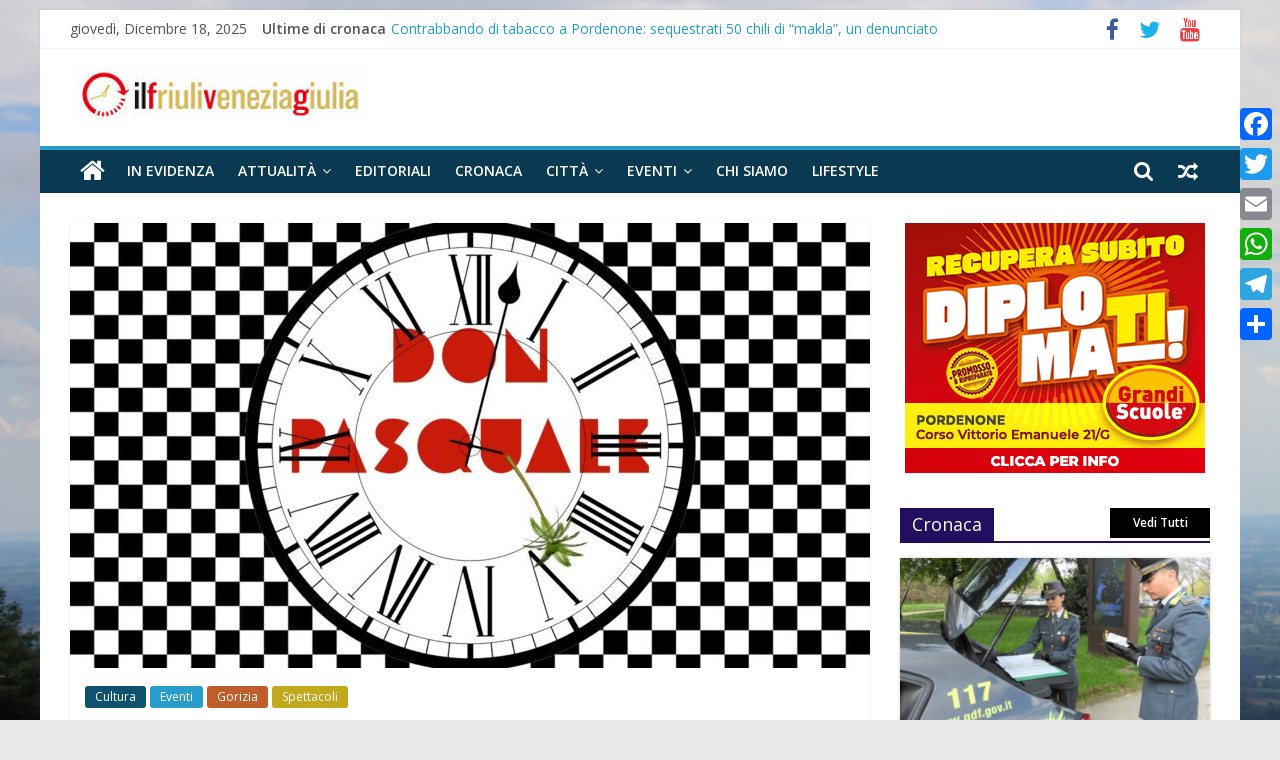

--- FILE ---
content_type: text/html; charset=UTF-8
request_url: https://www.ilfriuliveneziagiulia.it/29-giugno-e-1-luglio-2021-il-piccolo-opera-festival-mette-in-scena-al-teatro-verdi-di-gorizia-una-nuova-produzione-del-don-pasquale-capolavoro-comico-di-donizetti/
body_size: 19429
content:
<!DOCTYPE html>
<html lang="it-IT">
<head>
	
			<meta charset="UTF-8" />
		<meta name="viewport" content="width=device-width, initial-scale=1">
		<link rel="profile" href="http://gmpg.org/xfn/11" />
		
	<!-- This site is optimized with the Yoast SEO plugin v18.2 - https://yoast.com/wordpress/plugins/seo/ -->
	<title>29 giugno e 1 luglio 2021: il Piccolo Opera Festival mette in scena al Teatro Verdi di Gorizia una nuova produzione del Don Pasquale, capolavoro comico di Donizetti - Ilfriuliveneziagiulia</title>
	<meta name="description" content="Piccolo Opera Festival: l&#039;Opera Don Pasquale al Teatro Verdi di Gorizia" />
	<meta name="robots" content="index, follow, max-snippet:-1, max-image-preview:large, max-video-preview:-1" />
	<link rel="canonical" href="https://www.ilfriuliveneziagiulia.it/29-giugno-e-1-luglio-2021-il-piccolo-opera-festival-mette-in-scena-al-teatro-verdi-di-gorizia-una-nuova-produzione-del-don-pasquale-capolavoro-comico-di-donizetti/" />
	<meta property="og:locale" content="it_IT" />
	<meta property="og:type" content="article" />
	<meta property="og:title" content="29 giugno e 1 luglio 2021: il Piccolo Opera Festival mette in scena al Teatro Verdi di Gorizia una nuova produzione del Don Pasquale, capolavoro comico di Donizetti - Ilfriuliveneziagiulia" />
	<meta property="og:description" content="Piccolo Opera Festival: l&#039;Opera Don Pasquale al Teatro Verdi di Gorizia" />
	<meta property="og:url" content="https://www.ilfriuliveneziagiulia.it/29-giugno-e-1-luglio-2021-il-piccolo-opera-festival-mette-in-scena-al-teatro-verdi-di-gorizia-una-nuova-produzione-del-don-pasquale-capolavoro-comico-di-donizetti/" />
	<meta property="og:site_name" content="Ilfriuliveneziagiulia" />
	<meta property="article:publisher" content="https://www.facebook.com/ilfriuliveneziagiulia.redazione/" />
	<meta property="article:published_time" content="2021-06-25T16:35:38+00:00" />
	<meta property="article:modified_time" content="2021-06-25T16:35:49+00:00" />
	<meta property="og:image" content="https://www.ilfriuliveneziagiulia.it/wp-content/uploads/2021/06/1-Don-Pasquale-scaled.jpg" />
	<meta property="og:image:width" content="2560" />
	<meta property="og:image:height" content="1922" />
	<meta property="og:image:type" content="image/jpeg" />
	<meta name="twitter:card" content="summary" />
	<meta name="twitter:creator" content="@Ilfriulivenezia" />
	<meta name="twitter:site" content="@Ilfriulivenezia" />
	<meta name="twitter:label1" content="Scritto da" />
	<meta name="twitter:data1" content="Agora" />
	<meta name="twitter:label2" content="Tempo di lettura stimato" />
	<meta name="twitter:data2" content="3 minuti" />
	<script type="application/ld+json" class="yoast-schema-graph">{"@context":"https://schema.org","@graph":[{"@type":"Organization","@id":"https://www.ilfriuliveneziagiulia.it/#organization","name":"Studio Associato Comunicare","url":"https://www.ilfriuliveneziagiulia.it/","sameAs":["https://www.facebook.com/ilfriuliveneziagiulia.redazione/","https://www.youtube.com/channel/UCpnz9zbNt5Z0Fg-pWqgnquA","https://twitter.com/Ilfriulivenezia"],"logo":{"@type":"ImageObject","@id":"https://www.ilfriuliveneziagiulia.it/#logo","inLanguage":"it-IT","url":"https://www.ilfriuliveneziagiulia.it/wp-content/uploads/2018/04/logo43.jpeg","contentUrl":"https://www.ilfriuliveneziagiulia.it/wp-content/uploads/2018/04/logo43.jpeg","width":988,"height":506,"caption":"Studio Associato Comunicare"},"image":{"@id":"https://www.ilfriuliveneziagiulia.it/#logo"}},{"@type":"WebSite","@id":"https://www.ilfriuliveneziagiulia.it/#website","url":"https://www.ilfriuliveneziagiulia.it/","name":"Ilfriuliveneziagiulia","description":"Notizie dal Friuli Venezia Giulia","publisher":{"@id":"https://www.ilfriuliveneziagiulia.it/#organization"},"potentialAction":[{"@type":"SearchAction","target":{"@type":"EntryPoint","urlTemplate":"https://www.ilfriuliveneziagiulia.it/?s={search_term_string}"},"query-input":"required name=search_term_string"}],"inLanguage":"it-IT"},{"@type":"ImageObject","@id":"https://www.ilfriuliveneziagiulia.it/29-giugno-e-1-luglio-2021-il-piccolo-opera-festival-mette-in-scena-al-teatro-verdi-di-gorizia-una-nuova-produzione-del-don-pasquale-capolavoro-comico-di-donizetti/#primaryimage","inLanguage":"it-IT","url":"https://www.ilfriuliveneziagiulia.it/wp-content/uploads/2021/06/1-Don-Pasquale-scaled.jpg","contentUrl":"https://www.ilfriuliveneziagiulia.it/wp-content/uploads/2021/06/1-Don-Pasquale-scaled.jpg","width":2560,"height":1922},{"@type":"WebPage","@id":"https://www.ilfriuliveneziagiulia.it/29-giugno-e-1-luglio-2021-il-piccolo-opera-festival-mette-in-scena-al-teatro-verdi-di-gorizia-una-nuova-produzione-del-don-pasquale-capolavoro-comico-di-donizetti/#webpage","url":"https://www.ilfriuliveneziagiulia.it/29-giugno-e-1-luglio-2021-il-piccolo-opera-festival-mette-in-scena-al-teatro-verdi-di-gorizia-una-nuova-produzione-del-don-pasquale-capolavoro-comico-di-donizetti/","name":"29 giugno e 1 luglio 2021: il Piccolo Opera Festival mette in scena al Teatro Verdi di Gorizia una nuova produzione del Don Pasquale, capolavoro comico di Donizetti - Ilfriuliveneziagiulia","isPartOf":{"@id":"https://www.ilfriuliveneziagiulia.it/#website"},"primaryImageOfPage":{"@id":"https://www.ilfriuliveneziagiulia.it/29-giugno-e-1-luglio-2021-il-piccolo-opera-festival-mette-in-scena-al-teatro-verdi-di-gorizia-una-nuova-produzione-del-don-pasquale-capolavoro-comico-di-donizetti/#primaryimage"},"datePublished":"2021-06-25T16:35:38+00:00","dateModified":"2021-06-25T16:35:49+00:00","description":"Piccolo Opera Festival: l'Opera Don Pasquale al Teatro Verdi di Gorizia","breadcrumb":{"@id":"https://www.ilfriuliveneziagiulia.it/29-giugno-e-1-luglio-2021-il-piccolo-opera-festival-mette-in-scena-al-teatro-verdi-di-gorizia-una-nuova-produzione-del-don-pasquale-capolavoro-comico-di-donizetti/#breadcrumb"},"inLanguage":"it-IT","potentialAction":[{"@type":"ReadAction","target":["https://www.ilfriuliveneziagiulia.it/29-giugno-e-1-luglio-2021-il-piccolo-opera-festival-mette-in-scena-al-teatro-verdi-di-gorizia-una-nuova-produzione-del-don-pasquale-capolavoro-comico-di-donizetti/"]}]},{"@type":"BreadcrumbList","@id":"https://www.ilfriuliveneziagiulia.it/29-giugno-e-1-luglio-2021-il-piccolo-opera-festival-mette-in-scena-al-teatro-verdi-di-gorizia-una-nuova-produzione-del-don-pasquale-capolavoro-comico-di-donizetti/#breadcrumb","itemListElement":[{"@type":"ListItem","position":1,"name":"Home","item":"https://www.ilfriuliveneziagiulia.it/"},{"@type":"ListItem","position":2,"name":"29 giugno e 1 luglio 2021: il Piccolo Opera Festival mette in scena al Teatro Verdi di Gorizia una nuova produzione del Don Pasquale, capolavoro comico di Donizetti"}]},{"@type":"Article","@id":"https://www.ilfriuliveneziagiulia.it/29-giugno-e-1-luglio-2021-il-piccolo-opera-festival-mette-in-scena-al-teatro-verdi-di-gorizia-una-nuova-produzione-del-don-pasquale-capolavoro-comico-di-donizetti/#article","isPartOf":{"@id":"https://www.ilfriuliveneziagiulia.it/29-giugno-e-1-luglio-2021-il-piccolo-opera-festival-mette-in-scena-al-teatro-verdi-di-gorizia-una-nuova-produzione-del-don-pasquale-capolavoro-comico-di-donizetti/#webpage"},"author":{"@id":"https://www.ilfriuliveneziagiulia.it/#/schema/person/72f0099275e2a8191a6cc86702f79d40"},"headline":"29 giugno e 1 luglio 2021: il Piccolo Opera Festival mette in scena al Teatro Verdi di Gorizia una nuova produzione del Don Pasquale, capolavoro comico di Donizetti","datePublished":"2021-06-25T16:35:38+00:00","dateModified":"2021-06-25T16:35:49+00:00","mainEntityOfPage":{"@id":"https://www.ilfriuliveneziagiulia.it/29-giugno-e-1-luglio-2021-il-piccolo-opera-festival-mette-in-scena-al-teatro-verdi-di-gorizia-una-nuova-produzione-del-don-pasquale-capolavoro-comico-di-donizetti/#webpage"},"wordCount":634,"publisher":{"@id":"https://www.ilfriuliveneziagiulia.it/#organization"},"image":{"@id":"https://www.ilfriuliveneziagiulia.it/29-giugno-e-1-luglio-2021-il-piccolo-opera-festival-mette-in-scena-al-teatro-verdi-di-gorizia-una-nuova-produzione-del-don-pasquale-capolavoro-comico-di-donizetti/#primaryimage"},"thumbnailUrl":"https://www.ilfriuliveneziagiulia.it/wp-content/uploads/2021/06/1-Don-Pasquale-scaled.jpg","keywords":["domnizetti","don pasquale","Musica","opera","piccolo opera festival","Teatro Verdi"],"articleSection":["Cultura","Eventi","Gorizia","Spettacoli"],"inLanguage":"it-IT"},{"@type":"Person","@id":"https://www.ilfriuliveneziagiulia.it/#/schema/person/72f0099275e2a8191a6cc86702f79d40","name":"Agora","image":{"@type":"ImageObject","@id":"https://www.ilfriuliveneziagiulia.it/#personlogo","inLanguage":"it-IT","url":"https://secure.gravatar.com/avatar/5991a2efad2f9722b1512baf8d6b30ee?s=96&d=mm&r=g","contentUrl":"https://secure.gravatar.com/avatar/5991a2efad2f9722b1512baf8d6b30ee?s=96&d=mm&r=g","caption":"Agora"},"sameAs":["http://www.studio-agora.it"],"url":"https://www.ilfriuliveneziagiulia.it/author/agora/"}]}</script>
	<!-- / Yoast SEO plugin. -->


<link rel='dns-prefetch' href='//static.addtoany.com' />
<link rel='dns-prefetch' href='//fonts.googleapis.com' />
<link rel='dns-prefetch' href='//s.w.org' />
<link rel="alternate" type="application/rss+xml" title="Ilfriuliveneziagiulia &raquo; Feed" href="https://www.ilfriuliveneziagiulia.it/feed/" />
		<script type="text/javascript">
			window._wpemojiSettings = {"baseUrl":"https:\/\/s.w.org\/images\/core\/emoji\/13.0.1\/72x72\/","ext":".png","svgUrl":"https:\/\/s.w.org\/images\/core\/emoji\/13.0.1\/svg\/","svgExt":".svg","source":{"concatemoji":"https:\/\/www.ilfriuliveneziagiulia.it\/wp-includes\/js\/wp-emoji-release.min.js?ver=5.6.16"}};
			!function(e,a,t){var n,r,o,i=a.createElement("canvas"),p=i.getContext&&i.getContext("2d");function s(e,t){var a=String.fromCharCode;p.clearRect(0,0,i.width,i.height),p.fillText(a.apply(this,e),0,0);e=i.toDataURL();return p.clearRect(0,0,i.width,i.height),p.fillText(a.apply(this,t),0,0),e===i.toDataURL()}function c(e){var t=a.createElement("script");t.src=e,t.defer=t.type="text/javascript",a.getElementsByTagName("head")[0].appendChild(t)}for(o=Array("flag","emoji"),t.supports={everything:!0,everythingExceptFlag:!0},r=0;r<o.length;r++)t.supports[o[r]]=function(e){if(!p||!p.fillText)return!1;switch(p.textBaseline="top",p.font="600 32px Arial",e){case"flag":return s([127987,65039,8205,9895,65039],[127987,65039,8203,9895,65039])?!1:!s([55356,56826,55356,56819],[55356,56826,8203,55356,56819])&&!s([55356,57332,56128,56423,56128,56418,56128,56421,56128,56430,56128,56423,56128,56447],[55356,57332,8203,56128,56423,8203,56128,56418,8203,56128,56421,8203,56128,56430,8203,56128,56423,8203,56128,56447]);case"emoji":return!s([55357,56424,8205,55356,57212],[55357,56424,8203,55356,57212])}return!1}(o[r]),t.supports.everything=t.supports.everything&&t.supports[o[r]],"flag"!==o[r]&&(t.supports.everythingExceptFlag=t.supports.everythingExceptFlag&&t.supports[o[r]]);t.supports.everythingExceptFlag=t.supports.everythingExceptFlag&&!t.supports.flag,t.DOMReady=!1,t.readyCallback=function(){t.DOMReady=!0},t.supports.everything||(n=function(){t.readyCallback()},a.addEventListener?(a.addEventListener("DOMContentLoaded",n,!1),e.addEventListener("load",n,!1)):(e.attachEvent("onload",n),a.attachEvent("onreadystatechange",function(){"complete"===a.readyState&&t.readyCallback()})),(n=t.source||{}).concatemoji?c(n.concatemoji):n.wpemoji&&n.twemoji&&(c(n.twemoji),c(n.wpemoji)))}(window,document,window._wpemojiSettings);
		</script>
		<!-- ilfriuliveneziagiulia.it is managing ads with Advanced Ads --><script>
						advanced_ads_ready=function(){var fns=[],listener,doc=typeof document==="object"&&document,hack=doc&&doc.documentElement.doScroll,domContentLoaded="DOMContentLoaded",loaded=doc&&(hack?/^loaded|^c/:/^loaded|^i|^c/).test(doc.readyState);if(!loaded&&doc){listener=function(){doc.removeEventListener(domContentLoaded,listener);window.removeEventListener("load",listener);loaded=1;while(listener=fns.shift())listener()};doc.addEventListener(domContentLoaded,listener);window.addEventListener("load",listener)}return function(fn){loaded?setTimeout(fn,0):fns.push(fn)}}();
						</script>
		<style type="text/css">
img.wp-smiley,
img.emoji {
	display: inline !important;
	border: none !important;
	box-shadow: none !important;
	height: 1em !important;
	width: 1em !important;
	margin: 0 .07em !important;
	vertical-align: -0.1em !important;
	background: none !important;
	padding: 0 !important;
}
</style>
	<link rel='stylesheet' id='wp-block-library-css'  href='https://www.ilfriuliveneziagiulia.it/wp-includes/css/dist/block-library/style.min.css?ver=5.6.16' type='text/css' media='all' />
<link rel='stylesheet' id='wp-block-library-theme-css'  href='https://www.ilfriuliveneziagiulia.it/wp-includes/css/dist/block-library/theme.min.css?ver=5.6.16' type='text/css' media='all' />
<link rel='stylesheet' id='sow-carousel-basic-css'  href='https://www.ilfriuliveneziagiulia.it/wp-content/plugins/so-widgets-bundle/widgets/post-carousel/css/style.css?ver=1.17.11' type='text/css' media='all' />
<link rel='stylesheet' id='slick-css'  href='https://www.ilfriuliveneziagiulia.it/wp-content/plugins/so-widgets-bundle/css/lib/slick.css?ver=1.8.1' type='text/css' media='all' />
<link rel='stylesheet' id='sow-post-carousel-default-dc518c5042fc-css'  href='https://www.ilfriuliveneziagiulia.it/wp-content/uploads/siteorigin-widgets/sow-post-carousel-default-dc518c5042fc.css?ver=5.6.16' type='text/css' media='all' />
<link rel='stylesheet' id='sow-image-default-d6014b76747a-css'  href='https://www.ilfriuliveneziagiulia.it/wp-content/uploads/siteorigin-widgets/sow-image-default-d6014b76747a.css?ver=5.6.16' type='text/css' media='all' />
<link rel='stylesheet' id='spu-public-css-css'  href='https://www.ilfriuliveneziagiulia.it/wp-content/plugins/popups/public/assets/css/public.css?ver=1.9.3.8' type='text/css' media='all' />
<link rel='stylesheet' id='sidebar-login-css'  href='https://www.ilfriuliveneziagiulia.it/wp-content/plugins/sidebar-login/build/sidebar-login.css?ver=1613123232' type='text/css' media='all' />
<link rel='stylesheet' id='colormag_style-css'  href='https://www.ilfriuliveneziagiulia.it/wp-content/themes/colormag-pro/style.css?ver=3.0.9' type='text/css' media='all' />
<style id='colormag_style-inline-css' type='text/css'>
.footer-socket-wrapper{background-color:#006b96;}.footer-widgets-wrapper{background-color:#1875cc;}h1 ,h2, h3, h4, h5, h6{font-family:Open Sans Condensed;}h3{font-family:Open Sans;font-size:34px;}
</style>
<link rel='stylesheet' id='colormag-featured-image-popup-css-css'  href='https://www.ilfriuliveneziagiulia.it/wp-content/themes/colormag-pro/js/magnific-popup/magnific-popup.min.css?ver=3.0.9' type='text/css' media='all' />
<link rel='stylesheet' id='colormag-fontawesome-css'  href='https://www.ilfriuliveneziagiulia.it/wp-content/themes/colormag-pro/fontawesome/css/font-awesome.min.css?ver=3.0.9' type='text/css' media='all' />
<link rel='stylesheet' id='colormag_googlefonts-css'  href='//fonts.googleapis.com/css?family=Open+Sans%3A600%2Cregular%7COpen+Sans+Condensed%3Aregular&#038;subset=latin&#038;ver=3.0.9' type='text/css' media='all' />
<link rel='stylesheet' id='addtoany-css'  href='https://www.ilfriuliveneziagiulia.it/wp-content/plugins/add-to-any/addtoany.min.css?ver=1.16' type='text/css' media='all' />
<style id='addtoany-inline-css' type='text/css'>
@media screen and (max-width:980px){
.a2a_floating_style.a2a_vertical_style{display:none;}
}
</style>
<script type='text/javascript' id='addtoany-core-js-before'>
window.a2a_config=window.a2a_config||{};a2a_config.callbacks=[];a2a_config.overlays=[];a2a_config.templates={};a2a_localize = {
	Share: "Condividi",
	Save: "Salva",
	Subscribe: "Abbonati",
	Email: "Email",
	Bookmark: "Segnalibro",
	ShowAll: "espandi",
	ShowLess: "comprimi",
	FindServices: "Trova servizi",
	FindAnyServiceToAddTo: "Trova subito un servizio da aggiungere",
	PoweredBy: "Powered by",
	ShareViaEmail: "Condividi via email",
	SubscribeViaEmail: "Iscriviti via email",
	BookmarkInYourBrowser: "Aggiungi ai segnalibri",
	BookmarkInstructions: "Premi Ctrl+D o \u2318+D per mettere questa pagina nei preferiti",
	AddToYourFavorites: "Aggiungi ai favoriti",
	SendFromWebOrProgram: "Invia da qualsiasi indirizzo email o programma di posta elettronica",
	EmailProgram: "Programma di posta elettronica",
	More: "Di più&#8230;",
	ThanksForSharing: "Grazie per la condivisione!",
	ThanksForFollowing: "Thanks for following!"
};
</script>
<script type='text/javascript' defer src='https://static.addtoany.com/menu/page.js' id='addtoany-core-js'></script>
<script type='text/javascript' src='https://www.ilfriuliveneziagiulia.it/wp-includes/js/jquery/jquery.min.js?ver=3.5.1' id='jquery-core-js'></script>
<script type='text/javascript' src='https://www.ilfriuliveneziagiulia.it/wp-includes/js/jquery/jquery-migrate.min.js?ver=3.3.2' id='jquery-migrate-js'></script>
<script type='text/javascript' defer src='https://www.ilfriuliveneziagiulia.it/wp-content/plugins/add-to-any/addtoany.min.js?ver=1.1' id='addtoany-jquery-js'></script>
<script type='text/javascript' src='https://www.ilfriuliveneziagiulia.it/wp-content/plugins/so-widgets-bundle/js/lib/slick.min.js?ver=1.8.1' id='slick-js'></script>
<script type='text/javascript' id='advanced-ads-advanced-js-js-extra'>
/* <![CDATA[ */
var advads_options = {"blog_id":"1","privacy":{"enabled":true,"custom-cookie-name":"","custom-cookie-value":"","consent-method":"iab_tcf_20","state":"unknown"}};
/* ]]> */
</script>
<script type='text/javascript' src='https://www.ilfriuliveneziagiulia.it/wp-content/plugins/advanced-ads/public/assets/js/advanced.min.js?ver=1.24.1' id='advanced-ads-advanced-js-js'></script>
<!--[if lte IE 8]>
<script type='text/javascript' src='https://www.ilfriuliveneziagiulia.it/wp-content/themes/colormag-pro/js/html5shiv.min.js?ver=3.0.9' id='html5-js'></script>
<![endif]-->
<link rel="https://api.w.org/" href="https://www.ilfriuliveneziagiulia.it/wp-json/" /><link rel="alternate" type="application/json" href="https://www.ilfriuliveneziagiulia.it/wp-json/wp/v2/posts/32320" /><link rel="EditURI" type="application/rsd+xml" title="RSD" href="https://www.ilfriuliveneziagiulia.it/xmlrpc.php?rsd" />
<link rel="wlwmanifest" type="application/wlwmanifest+xml" href="https://www.ilfriuliveneziagiulia.it/wp-includes/wlwmanifest.xml" /> 
<meta name="generator" content="WordPress 5.6.16" />
<link rel='shortlink' href='https://www.ilfriuliveneziagiulia.it/?p=32320' />
<link rel="alternate" type="application/json+oembed" href="https://www.ilfriuliveneziagiulia.it/wp-json/oembed/1.0/embed?url=https%3A%2F%2Fwww.ilfriuliveneziagiulia.it%2F29-giugno-e-1-luglio-2021-il-piccolo-opera-festival-mette-in-scena-al-teatro-verdi-di-gorizia-una-nuova-produzione-del-don-pasquale-capolavoro-comico-di-donizetti%2F" />
<link rel="alternate" type="text/xml+oembed" href="https://www.ilfriuliveneziagiulia.it/wp-json/oembed/1.0/embed?url=https%3A%2F%2Fwww.ilfriuliveneziagiulia.it%2F29-giugno-e-1-luglio-2021-il-piccolo-opera-festival-mette-in-scena-al-teatro-verdi-di-gorizia-una-nuova-produzione-del-don-pasquale-capolavoro-comico-di-donizetti%2F&#038;format=xml" />
        <style type="text/css" id="pf-main-css">
            
				@media screen {
					.printfriendly {
						z-index: 1000; position: relative
					}
					.printfriendly a, .printfriendly a:link, .printfriendly a:visited, .printfriendly a:hover, .printfriendly a:active {
						font-weight: 600;
						cursor: pointer;
						text-decoration: none;
						border: none;
						-webkit-box-shadow: none;
						-moz-box-shadow: none;
						box-shadow: none;
						outline:none;
						font-size: 14px !important;
						color: #3AAA11 !important;
					}
					.printfriendly.pf-alignleft {
						float: left;
					}
					.printfriendly.pf-alignright {
						float: right;
					}
					.printfriendly.pf-aligncenter {
						justify-content: center;
						display: flex; align-items: center;
					}
				}

				.pf-button-img {
					border: none;
					-webkit-box-shadow: none;
					-moz-box-shadow: none;
					box-shadow: none;
					padding: 0;
					margin: 0;
					display: inline;
					vertical-align: middle;
				}

				img.pf-button-img + .pf-button-text {
					margin-left: 6px;
				}

				@media print {
					.printfriendly {
						display: none;
					}
				}
				        </style>

            
        <style type="text/css" id="pf-excerpt-styles">
          .pf-button.pf-button-excerpt {
              display: none;
           }
        </style>

            <!-- Analytics by WP Statistics v14.11.4 - https://wp-statistics.com -->
<style type="text/css" id="custom-background-css">
body.custom-background { background-image: url("https://www.ilfriuliveneziagiulia.it/wp-content/uploads/2017/03/sfondo_FVG.jpg"); background-position: center center; background-size: cover; background-repeat: no-repeat; background-attachment: fixed; }
</style>
	<link rel="icon" href="https://www.ilfriuliveneziagiulia.it/wp-content/uploads/2017/03/cropped-favicon_FVG-32x32.jpg" sizes="32x32" />
<link rel="icon" href="https://www.ilfriuliveneziagiulia.it/wp-content/uploads/2017/03/cropped-favicon_FVG-192x192.jpg" sizes="192x192" />
<link rel="apple-touch-icon" href="https://www.ilfriuliveneziagiulia.it/wp-content/uploads/2017/03/cropped-favicon_FVG-180x180.jpg" />
<meta name="msapplication-TileImage" content="https://www.ilfriuliveneziagiulia.it/wp-content/uploads/2017/03/cropped-favicon_FVG-270x270.jpg" />
		<style type="text/css" id="wp-custom-css">
			.main-navigation .sub-menu, .main-navigation .children {
  background-color: #093a51;
}
#site-navigation {
  background-color: #093a51;
}
#colophon .tg-upper-footer-widgets .widget {
  background-color: #093a51;
}
.widget_featured_posts .single-article {
  box-shadow: 0 0 3px 0 rgba(0, 0, 0, 0.2);
}

#colophon .widget ul li {
  border-bottom: 1px solid #929292;
}
#site-navigation {
  background-color: #093A51;
}

body.custom-background { background-image: url("https://www.ilfriuliveneziagiulia.it/wp-content/uploads/2017/03/sfondo_FVG.jpg");
}		</style>
			
</head>

<body class="post-template-default single single-post postid-32320 single-format-standard custom-background wp-custom-logo wp-embed-responsive  box-layout aa-prefix-ilfri-">

		<div id="page" class="hfeed site">
				<a class="skip-link screen-reader-text" href="#main">Skip to content</a>
				<header id="masthead" class="site-header clearfix ">
				<div id="header-text-nav-container" class="clearfix">
		
			<div class="news-bar">
				<div class="inner-wrap clearfix">
					
		<div class="date-in-header">
			giovedì, Dicembre 18, 2025		</div>

		
		<div class="breaking-news">
			<strong class="breaking-news-latest">
				Ultime di cronaca			</strong>

			<ul class="newsticker">
									<li>
						<a href="https://www.ilfriuliveneziagiulia.it/contrabbando-di-tabacco-a-pordenone-sequestrati-50-chili-di-makla-un-denunciato/" title="Contrabbando di tabacco a Pordenone: sequestrati 50 chili di “makla”, un denunciato">
							Contrabbando di tabacco a Pordenone: sequestrati 50 chili di “makla”, un denunciato						</a>
					</li>
									<li>
						<a href="https://www.ilfriuliveneziagiulia.it/kalashnikov-nascosti-in-un-minivan-sequestro-al-valico-di-santandrea-due-arresti/" title="Kalashnikov nascosti in un minivan: sequestro al valico di Sant’Andrea, due arresti">
							Kalashnikov nascosti in un minivan: sequestro al valico di Sant’Andrea, due arresti						</a>
					</li>
									<li>
						<a href="https://www.ilfriuliveneziagiulia.it/ronchi-dei-legionari-motociclista-di-21-anni-muore-in-un-incidente-autonomo-in-viale-della-serenissima/" title="Ronchi dei Legionari, motociclista di 21 anni muore in un incidente autonomo in viale della Serenissima">
							Ronchi dei Legionari, motociclista di 21 anni muore in un incidente autonomo in viale della Serenissima						</a>
					</li>
									<li>
						<a href="https://www.ilfriuliveneziagiulia.it/scontro-frontale-sulla-provinciale-53-tra-san-quirino-e-vivaro-quattro-feriti-muore-una-donna/" title="Scontro frontale sulla provinciale 53 tra San Quirino e Vivaro: quattro feriti, muore una donna">
							Scontro frontale sulla provinciale 53 tra San Quirino e Vivaro: quattro feriti, muore una donna						</a>
					</li>
									<li>
						<a href="https://www.ilfriuliveneziagiulia.it/ritardi-e-cancellazioni-sulla-venezia-udine-guasto-a-mestre-ritardi-fino-a-70-minuti/" title="Ritardi e cancellazioni sulla Venezia–Udine: guasto a Mestre, ritardi fino a 70 minuti">
							Ritardi e cancellazioni sulla Venezia–Udine: guasto a Mestre, ritardi fino a 70 minuti						</a>
					</li>
							</ul>
		</div>

		
		<div class="social-links clearfix">
			<ul>
				<li><a href="https://www.facebook.com/ilfriuliveneziagiulia.redazione/" target="_blank"><i class="fa fa-facebook"></i></a></li><li><a href="https://twitter.com/Ilfriulivenezia" target="_blank"><i class="fa fa-twitter"></i></a></li><li><a href="https://www.youtube.com/channel/UCpnz9zbNt5Z0Fg-pWqgnquA" target="_blank"><i class="fa fa-youtube"></i></a></li>			</ul>
		</div><!-- .social-links -->
						</div>
			</div>

			
		<div class="inner-wrap">
			<div id="header-text-nav-wrap" class="clearfix">

				<div id="header-left-section">
											<div id="header-logo-image">
							<a href="https://www.ilfriuliveneziagiulia.it/" class="custom-logo-link" rel="home"><img width="300" height="53" src="https://www.ilfriuliveneziagiulia.it/wp-content/uploads/2018/03/cropped-cropped-logo0011-1.jpg" class="custom-logo" alt="Ilfriuliveneziagiulia" srcset="https://www.ilfriuliveneziagiulia.it/wp-content/uploads/2018/03/cropped-cropped-logo0011-1.jpg 1x,https://www.ilfriuliveneziagiulia.it/wp-content/uploads/2019/06/cropped-logo-quad-4.png 2x" /></a>						</div><!-- #header-logo-image -->
						
					<div id="header-text" class="screen-reader-text">
													<h3 id="site-title">
								<a href="https://www.ilfriuliveneziagiulia.it/" title="Ilfriuliveneziagiulia" rel="home">Ilfriuliveneziagiulia</a>
							</h3>
						
													<p id="site-description">
								Notizie dal Friuli Venezia Giulia							</p><!-- #site-description -->
											</div><!-- #header-text -->
				</div><!-- #header-left-section -->

				<div id="header-right-section">
									</div><!-- #header-right-section -->

			</div><!-- #header-text-nav-wrap -->
		</div><!-- .inner-wrap -->

		
			<nav id="site-navigation" class="main-navigation clearfix">
				<div class="inner-wrap clearfix">
					
						<div class="home-icon">
							<a href="https://www.ilfriuliveneziagiulia.it/"
							   title="Ilfriuliveneziagiulia"
							>
								<i class="fa fa-home"></i>
							</a>
						</div>
					
											<div class="search-random-icons-container">
							
		<div class="random-post">
							<a href="https://www.ilfriuliveneziagiulia.it/covid-19-domenica-solo-una-vittima-disponibili-altre-dosi-di-vaccino-invito-ad-aderire-campagna/" title="Leggi un articolo casuale">
					<i class="fa fa-random"></i>
				</a>
					</div>

										<div class="top-search-wrap">
									<i class="fa fa-search search-top"></i>
									<div class="search-form-top">
										
<form action="https://www.ilfriuliveneziagiulia.it/" class="search-form searchform clearfix" method="get" role="search">

	<div class="search-wrap">
		<input type="search"
		       class="s field"
		       name="s"
		       value=""
		       placeholder="Cerca"
		/>

		<button class="search-icon" type="submit"></button>
	</div>

</form><!-- .searchform -->
									</div>
								</div>
													</div>
					
					<p class="menu-toggle"></p>
					<div class="menu-primary-container"><ul id="menu-primary-menu" class="menu"><li id="menu-item-11296" class="menu-item menu-item-type-taxonomy menu-item-object-category menu-item-11296"><a href="https://www.ilfriuliveneziagiulia.it/category/in-evidenza/">In evidenza</a></li>
<li id="menu-item-235" class="menu-item menu-item-type-taxonomy menu-item-object-category menu-item-has-children menu-item-235"><a href="https://www.ilfriuliveneziagiulia.it/category/attualita/">Attualità</a>
<ul class="sub-menu">
	<li id="menu-item-13574" class="menu-item menu-item-type-taxonomy menu-item-object-category menu-item-13574"><a href="https://www.ilfriuliveneziagiulia.it/category/attualita/ambiente/">Ambiente</a></li>
	<li id="menu-item-372" class="menu-item menu-item-type-taxonomy menu-item-object-category menu-item-372"><a href="https://www.ilfriuliveneziagiulia.it/category/attualita/economia/">Economia</a></li>
	<li id="menu-item-58454" class="menu-item menu-item-type-taxonomy menu-item-object-category menu-item-58454"><a href="https://www.ilfriuliveneziagiulia.it/category/attualita/opinioni/">Opinioni</a></li>
	<li id="menu-item-41760" class="menu-item menu-item-type-taxonomy menu-item-object-category menu-item-41760"><a href="https://www.ilfriuliveneziagiulia.it/category/attualita/politica/">Politica</a></li>
	<li id="menu-item-23477" class="menu-item menu-item-type-taxonomy menu-item-object-category menu-item-23477"><a href="https://www.ilfriuliveneziagiulia.it/category/salute/">Salute</a></li>
	<li id="menu-item-23663" class="menu-item menu-item-type-taxonomy menu-item-object-category menu-item-23663"><a href="https://www.ilfriuliveneziagiulia.it/category/scuola/">Scuola</a></li>
	<li id="menu-item-58936" class="menu-item menu-item-type-taxonomy menu-item-object-category menu-item-58936"><a href="https://www.ilfriuliveneziagiulia.it/category/attualita/tecnologia/">Tecnologia</a></li>
	<li id="menu-item-16958" class="menu-item menu-item-type-taxonomy menu-item-object-category menu-item-16958"><a href="https://www.ilfriuliveneziagiulia.it/category/viaggi/">Viaggi</a></li>
</ul>
</li>
<li id="menu-item-55799" class="menu-item menu-item-type-taxonomy menu-item-object-category menu-item-55799"><a href="https://www.ilfriuliveneziagiulia.it/category/attualita/editoriali/">Editoriali</a></li>
<li id="menu-item-316" class="menu-item menu-item-type-taxonomy menu-item-object-category menu-item-316"><a href="https://www.ilfriuliveneziagiulia.it/category/cronaca/">Cronaca</a></li>
<li id="menu-item-363" class="menu-item menu-item-type-taxonomy menu-item-object-category current-post-ancestor menu-item-has-children menu-item-363"><a href="https://www.ilfriuliveneziagiulia.it/category/citta/">Città</a>
<ul class="sub-menu">
	<li id="menu-item-370" class="menu-item menu-item-type-taxonomy menu-item-object-category menu-item-370"><a href="https://www.ilfriuliveneziagiulia.it/category/citta/trieste/">Trieste</a></li>
	<li id="menu-item-369" class="menu-item menu-item-type-taxonomy menu-item-object-category menu-item-369"><a href="https://www.ilfriuliveneziagiulia.it/category/citta/pordenone/">Pordenone</a></li>
	<li id="menu-item-371" class="menu-item menu-item-type-taxonomy menu-item-object-category menu-item-371"><a href="https://www.ilfriuliveneziagiulia.it/category/citta/udine/">Udine</a></li>
	<li id="menu-item-368" class="menu-item menu-item-type-taxonomy menu-item-object-category current-post-ancestor current-menu-parent current-post-parent menu-item-368"><a href="https://www.ilfriuliveneziagiulia.it/category/citta/gorizia/">Gorizia</a></li>
</ul>
</li>
<li id="menu-item-404" class="menu-item menu-item-type-taxonomy menu-item-object-category current-post-ancestor current-menu-parent current-post-parent menu-item-has-children menu-item-404"><a href="https://www.ilfriuliveneziagiulia.it/category/eventi/">Eventi</a>
<ul class="sub-menu">
	<li id="menu-item-317" class="menu-item menu-item-type-taxonomy menu-item-object-category current-post-ancestor current-menu-parent current-post-parent menu-item-317"><a href="https://www.ilfriuliveneziagiulia.it/category/spettacoli/">Spettacoli</a></li>
	<li id="menu-item-318" class="menu-item menu-item-type-taxonomy menu-item-object-category current-post-ancestor current-menu-parent current-post-parent menu-item-318"><a href="https://www.ilfriuliveneziagiulia.it/category/cultura/">Cultura</a></li>
	<li id="menu-item-54438" class="menu-item menu-item-type-taxonomy menu-item-object-category menu-item-54438"><a href="https://www.ilfriuliveneziagiulia.it/category/eventi/donne/">Donne</a></li>
	<li id="menu-item-59085" class="menu-item menu-item-type-taxonomy menu-item-object-category menu-item-59085"><a href="https://www.ilfriuliveneziagiulia.it/category/enogastronomia/">Enogastronomia</a></li>
	<li id="menu-item-577" class="menu-item menu-item-type-taxonomy menu-item-object-category menu-item-577"><a href="https://www.ilfriuliveneziagiulia.it/category/foto/">Foto</a></li>
	<li id="menu-item-36426" class="menu-item menu-item-type-taxonomy menu-item-object-category menu-item-36426"><a href="https://www.ilfriuliveneziagiulia.it/category/spettacoli/cinemondo/">Cinemondo</a></li>
</ul>
</li>
<li id="menu-item-367" class="menu-item menu-item-type-post_type menu-item-object-page menu-item-367"><a href="https://www.ilfriuliveneziagiulia.it/chi_siamo/">Chi siamo</a></li>
<li id="menu-item-27321" class="menu-item menu-item-type-taxonomy menu-item-object-category menu-item-27321"><a href="https://www.ilfriuliveneziagiulia.it/category/lifestyle/">Lifestyle</a></li>
</ul></div>
				</div>
			</nav>

					</div><!-- #header-text-nav-container -->
				</header><!-- #masthead -->
				<div id="main" class="clearfix">
				<div class="inner-wrap clearfix">
		
	
	<div id="primary">
		<div id="content" class="clearfix">

			
<article id="post-32320" class="post-32320 post type-post status-publish format-standard has-post-thumbnail hentry category-cultura category-eventi category-gorizia category-spettacoli tag-domnizetti tag-don-pasquale tag-musica tag-opera tag-piccolo-opera-festival tag-teatro-verdi">
	
	
				<div class="featured-image">
									<a href="https://www.ilfriuliveneziagiulia.it/wp-content/uploads/2021/06/1-Don-Pasquale-scaled.jpg" class="image-popup"><img width="800" height="445" src="https://www.ilfriuliveneziagiulia.it/wp-content/uploads/2021/06/1-Don-Pasquale-800x445.jpg" class="attachment-colormag-featured-image size-colormag-featured-image wp-post-image" alt="" loading="lazy" /></a>
								</div>

			
	<div class="article-content clearfix">

		<div class="above-entry-meta"><span class="cat-links"><a href="https://www.ilfriuliveneziagiulia.it/category/cultura/" style="background:#0e5270" rel="category tag">Cultura</a>&nbsp;<a href="https://www.ilfriuliveneziagiulia.it/category/eventi/"  rel="category tag">Eventi</a>&nbsp;<a href="https://www.ilfriuliveneziagiulia.it/category/citta/gorizia/" style="background:#bf5d2b" rel="category tag">Gorizia</a>&nbsp;<a href="https://www.ilfriuliveneziagiulia.it/category/spettacoli/" style="background:#c1a91d" rel="category tag">Spettacoli</a>&nbsp;</span></div>
			<header class="entry-header">
				<h1 class="entry-title">
					29 giugno e 1 luglio 2021: il Piccolo Opera Festival mette in scena al Teatro Verdi di Gorizia una nuova produzione del Don Pasquale, capolavoro comico di Donizetti				</h1>
			</header>

			<div class="below-entry-meta ">
			<span class="posted-on"><a href="https://www.ilfriuliveneziagiulia.it/29-giugno-e-1-luglio-2021-il-piccolo-opera-festival-mette-in-scena-al-teatro-verdi-di-gorizia-una-nuova-produzione-del-don-pasquale-capolavoro-comico-di-donizetti/" title="6:35 pm" rel="bookmark"><i class="fa fa-calendar-o"></i> <time class="entry-date published" datetime="2021-06-25T18:35:38+02:00">Giugno 25, 2021</time><time class="updated" datetime="2021-06-25T18:35:49+02:00">Giugno 25, 2021</time></a></span>
			<span class="byline">
				<span class="author vcard">
					<i class="fa fa-user"></i>
					<a class="url fn n"
					   href="https://www.ilfriuliveneziagiulia.it/author/agora/"
					   title="Agora"
					>
						Agora					</a>
				</span>
			</span>

			
			<span class="tag-links"><i class="fa fa-tags"></i><a href="https://www.ilfriuliveneziagiulia.it/tag/domnizetti/" rel="tag">domnizetti</a>, <a href="https://www.ilfriuliveneziagiulia.it/tag/don-pasquale/" rel="tag">don pasquale</a>, <a href="https://www.ilfriuliveneziagiulia.it/tag/musica/" rel="tag">Musica</a>, <a href="https://www.ilfriuliveneziagiulia.it/tag/opera/" rel="tag">opera</a>, <a href="https://www.ilfriuliveneziagiulia.it/tag/piccolo-opera-festival/" rel="tag">piccolo opera festival</a>, <a href="https://www.ilfriuliveneziagiulia.it/tag/teatro-verdi/" rel="tag">Teatro Verdi</a></span></div>
		<div class="entry-content clearfix">
			<div class="pf-content"><p>Uno spettacolo divertente, scoppiettante, sulle ali leggere delle note di Gaetano Donizetti, di cui è una delle opere più conosciute ed amate:&nbsp;<strong><em>Don Pasquale</em></strong>&nbsp;andrà in scena al&nbsp;<strong>Teatro Verdi di Gorizia</strong>&nbsp;il&nbsp;<strong>29 giugno</strong>&nbsp;<strong>e il 1 luglio alle ore 20.00</strong>, all’interno del programma del&nbsp;<strong>Piccolo Opera Festival</strong>, la fortunata rassegna transfrontaliera estiva diretta da Gabriele Ribis, che fa risuonare di melodie siti ricchi di storia ed arte del Friuli Venezia Giulia e della Slovenia, alcuni dei quali aperti eccezionalmente per l’occasione.</p>
<p>A firmare la nuova produzione del capolavoro comico di Donizetti è un team registico borderless, ovvero la&nbsp;<strong>messicana Juliana Vanscoit</strong>&nbsp;(a cui si devono anche le scene e i costumi),&nbsp;<strong>l’italiano Fabiano Pietrosanti e la serba Ana Bunjak</strong>.&nbsp; Si tratta di una coproduzione del Piccolo Opera Festival con la Fondazione Luigi Bon e l’Istituzione Musicale e Sinfonica del Friuli Venezia Giulia, realizzata con la collaborazione dei Comuni di Gorizia e Cormòns. Con i solisti Abramo Rosalen, Anna Maria Sarra, Marcello Rosiello, Emanuele D’Aguanno e Federico Aloisio, si esibiranno la FVG Orchestra e il Coro Lirico da Camera del Friuli Venezia Giulia. Maestro del Coro è Elia Macrì, Maestro concertatore e Direttore d’orchestra è Eddi De Nadai, mentre le scene e i costumi sono firmati da Juliana Vanscoit. Lo spettacolo sarà replicato in l’8 agosto a Tolmezzo e il 10) a San Vito al Tagliamento.</p>
<p><strong>La trama</strong></p>
<p><strong>Atto primo</strong>. Don Pasquale è un anziano e ricco possidente. Il suo erede sarebbe il nipote Ernesto, a patto però che sposi una donna scelta dallo zio. Ma Ernesto ama Norina, giovane vedova molto graziosa e vivace, ma per nulla ricca. Si rifiuta quindi di obbedire allo zio, che decide di diseredarlo, e di sposarsi. Il dottor Malatesta, amico di Don Pasquale, ma ancor più di Ernesto e di Norina, ordisce un piano per aiutare i due giovani. Propone quindi in moglie a Don Pasquale la propria sorella Sofronia, magnificandone le doti. Don Pasquale acconsente con gioia e scaccia di casa Ernesto. Malatesta istruisce intanto Norina su come dovrà impersonare Sofronia che, dopo aver sposato Don Pasquale con una finta cerimonia di nozze, lo ridurrà alla disperazione.</p>
<p><strong>Atto secondo</strong>. Ernesto, ignaro del piano di Malatesta, è disperato e deciso a cercare rifugio in terre lontane. Giungono quindi Malatesta e Sofronia/Norina, di cui Don Pasquale s’invaghisce al primo istante. Dopo aver firmato un contratto di nozze stipulato da un falso notaio Don Pasquale dona a colei che crede la propria consorte la metà dei propri averi. A questo punto Sofronia, fino allora timidissima e docile, così come da istruzioni di Malatesta, muta immediatamente atteggiamento, diventando arrogante, civetta e spendacciona e terrorizzando il povero Don Pasquale.</p>
<p><strong>Atto terzo</strong>. Sofronia accentua le proprie bizze: arriva persino a schiaffeggiare Don Pasquale e a fargli credere d’avere un amante. Esasperato, Don Pasquale chiede soccorso a Malatesta, il quale svela nel frattempo ad Ernesto il suo piano. Ernesto, senza farsi riconoscere dallo zio, dovrà ora fingere d’essere l’amante di Sofronia. Nella notte, in un boschetto nei pressi della villa di Don Pasquale, giunge Ernesto che intona una serenata per Sofronia, che ricambia con frasi d’amore. Don Pasquale, esasperato, dichiara alla donna che la scaccerà e consentirà al nipote di sposare Norina. A questo punto viene svelato il complotto ordito ai suoi danni e Don Pasquale, felice di apprendere di non essere in alcun modo legato alla diabolica Sofronia, perdona tutti e acconsente alle nozze tra Ernesto e Norina.</p>
<hr class="wp-block-separator">
<p><strong>Prenotazioni on line</strong><br />
Biglietti € 32/20. Prenotazione obbligatoria<br />
<strong>Tutte le informazioni sullo spettacolo e le modalità per assistervi</strong>&nbsp;si trovano su&nbsp;<strong><a href="http://www.piccolofestival.org/" target="_blank" rel="noopener">www.piccolofestival.org</a></strong>.</p>
<div class="printfriendly pf-button pf-button-content pf-alignleft">
                    <a href="#" rel="nofollow" onclick="window.print(); return false;" title="Printer Friendly, PDF & Email">
                    <img class="pf-button-img" src="https://cdn.printfriendly.com/buttons/printfriendly-pdf-email-button.png" alt="Print Friendly, PDF & Email" style="width: 170px;height: 24px;"  />
                    </a>
                </div></div><div class="addtoany_share_save_container addtoany_content addtoany_content_bottom"><div class="addtoany_header">Condividi</div><div class="a2a_kit a2a_kit_size_32 addtoany_list" data-a2a-url="https://www.ilfriuliveneziagiulia.it/29-giugno-e-1-luglio-2021-il-piccolo-opera-festival-mette-in-scena-al-teatro-verdi-di-gorizia-una-nuova-produzione-del-don-pasquale-capolavoro-comico-di-donizetti/" data-a2a-title="29 giugno e 1 luglio 2021: il Piccolo Opera Festival mette in scena al Teatro Verdi di Gorizia una nuova produzione del Don Pasquale, capolavoro comico di Donizetti"><a class="a2a_button_facebook" href="https://www.addtoany.com/add_to/facebook?linkurl=https%3A%2F%2Fwww.ilfriuliveneziagiulia.it%2F29-giugno-e-1-luglio-2021-il-piccolo-opera-festival-mette-in-scena-al-teatro-verdi-di-gorizia-una-nuova-produzione-del-don-pasquale-capolavoro-comico-di-donizetti%2F&amp;linkname=29%20giugno%20e%201%20luglio%202021%3A%20il%20Piccolo%20Opera%20Festival%20mette%20in%20scena%20al%20Teatro%20Verdi%20di%20Gorizia%20una%20nuova%20produzione%20del%20Don%20Pasquale%2C%20capolavoro%20comico%20di%20Donizetti" title="Facebook" rel="nofollow noopener" target="_blank"></a><a class="a2a_button_twitter" href="https://www.addtoany.com/add_to/twitter?linkurl=https%3A%2F%2Fwww.ilfriuliveneziagiulia.it%2F29-giugno-e-1-luglio-2021-il-piccolo-opera-festival-mette-in-scena-al-teatro-verdi-di-gorizia-una-nuova-produzione-del-don-pasquale-capolavoro-comico-di-donizetti%2F&amp;linkname=29%20giugno%20e%201%20luglio%202021%3A%20il%20Piccolo%20Opera%20Festival%20mette%20in%20scena%20al%20Teatro%20Verdi%20di%20Gorizia%20una%20nuova%20produzione%20del%20Don%20Pasquale%2C%20capolavoro%20comico%20di%20Donizetti" title="Twitter" rel="nofollow noopener" target="_blank"></a><a class="a2a_button_email" href="https://www.addtoany.com/add_to/email?linkurl=https%3A%2F%2Fwww.ilfriuliveneziagiulia.it%2F29-giugno-e-1-luglio-2021-il-piccolo-opera-festival-mette-in-scena-al-teatro-verdi-di-gorizia-una-nuova-produzione-del-don-pasquale-capolavoro-comico-di-donizetti%2F&amp;linkname=29%20giugno%20e%201%20luglio%202021%3A%20il%20Piccolo%20Opera%20Festival%20mette%20in%20scena%20al%20Teatro%20Verdi%20di%20Gorizia%20una%20nuova%20produzione%20del%20Don%20Pasquale%2C%20capolavoro%20comico%20di%20Donizetti" title="Email" rel="nofollow noopener" target="_blank"></a><a class="a2a_button_whatsapp" href="https://www.addtoany.com/add_to/whatsapp?linkurl=https%3A%2F%2Fwww.ilfriuliveneziagiulia.it%2F29-giugno-e-1-luglio-2021-il-piccolo-opera-festival-mette-in-scena-al-teatro-verdi-di-gorizia-una-nuova-produzione-del-don-pasquale-capolavoro-comico-di-donizetti%2F&amp;linkname=29%20giugno%20e%201%20luglio%202021%3A%20il%20Piccolo%20Opera%20Festival%20mette%20in%20scena%20al%20Teatro%20Verdi%20di%20Gorizia%20una%20nuova%20produzione%20del%20Don%20Pasquale%2C%20capolavoro%20comico%20di%20Donizetti" title="WhatsApp" rel="nofollow noopener" target="_blank"></a><a class="a2a_button_telegram" href="https://www.addtoany.com/add_to/telegram?linkurl=https%3A%2F%2Fwww.ilfriuliveneziagiulia.it%2F29-giugno-e-1-luglio-2021-il-piccolo-opera-festival-mette-in-scena-al-teatro-verdi-di-gorizia-una-nuova-produzione-del-don-pasquale-capolavoro-comico-di-donizetti%2F&amp;linkname=29%20giugno%20e%201%20luglio%202021%3A%20il%20Piccolo%20Opera%20Festival%20mette%20in%20scena%20al%20Teatro%20Verdi%20di%20Gorizia%20una%20nuova%20produzione%20del%20Don%20Pasquale%2C%20capolavoro%20comico%20di%20Donizetti" title="Telegram" rel="nofollow noopener" target="_blank"></a><a class="a2a_button_facebook_like addtoany_special_service" data-layout="button" data-href="https://www.ilfriuliveneziagiulia.it/29-giugno-e-1-luglio-2021-il-piccolo-opera-festival-mette-in-scena-al-teatro-verdi-di-gorizia-una-nuova-produzione-del-don-pasquale-capolavoro-comico-di-donizetti/"></a><a class="a2a_button_twitter_tweet addtoany_special_service" data-url="https://www.ilfriuliveneziagiulia.it/29-giugno-e-1-luglio-2021-il-piccolo-opera-festival-mette-in-scena-al-teatro-verdi-di-gorizia-una-nuova-produzione-del-don-pasquale-capolavoro-comico-di-donizetti/" data-text="29 giugno e 1 luglio 2021: il Piccolo Opera Festival mette in scena al Teatro Verdi di Gorizia una nuova produzione del Don Pasquale, capolavoro comico di Donizetti"></a><a class="a2a_dd addtoany_share_save addtoany_share" href="https://www.addtoany.com/share"></a></div></div>		</div>

			</div>

	</article>

			
			<ul class="default-wp-page clearfix">
				<li class="previous"><a href="https://www.ilfriuliveneziagiulia.it/il-presidente-massimiliano-fedriga-al-quirinale-per-il-40-della-conferenza-delle-regioni-e-delle-province-autonome/" rel="prev"><span class="meta-nav">&larr;</span> Il Presidente Massimiliano Fedriga al Quirinale per il 40° della Conferenza delle Regioni e delle Province autonome</a></li>
				<li class="next"><a href="https://www.ilfriuliveneziagiulia.it/operazione-della-guardia-di-finanza-nel-settore-carburanti-sequestro-di-beni-per-59-milioni-di-euro/" rel="next">Operazione della Guardia di Finanza nel settore carburanti, sequestro di beni per 59 milioni di euro <span class="meta-nav">&rarr;</span></a></li>
			</ul>

			
	<div class="related-posts-wrapper style-one">

		<h4 class="related-posts-main-title">
			<i class="fa fa-thumbs-up"></i><span>Potrebbe anche interessarti</span>
		</h4>

		<div class="related-posts clearfix ">

							<div class="single-related-posts">

											<div class="related-posts-thumbnail">
							<a href="https://www.ilfriuliveneziagiulia.it/the-modern-jazz-doctors-un-concerto-straordinario-per-sostenere-la-scuola-del-cro-di-aviano/" title="“The Modern Jazz Doctors”: un concerto straordinario per sostenere la scuola del CRO di Aviano">
								<img width="390" height="205" src="https://www.ilfriuliveneziagiulia.it/wp-content/uploads/2024/03/thumbnail_the-Modern-jazz-doctors-77769605_372425468225341_1498120317177611495_n-390x205.jpg" class="attachment-colormag-featured-post-medium size-colormag-featured-post-medium wp-post-image" alt="" loading="lazy" />							</a>
						</div>
					
					<div class="article-content">
						<h3 class="entry-title">
							<a href="https://www.ilfriuliveneziagiulia.it/the-modern-jazz-doctors-un-concerto-straordinario-per-sostenere-la-scuola-del-cro-di-aviano/" rel="bookmark" title="“The Modern Jazz Doctors”: un concerto straordinario per sostenere la scuola del CRO di Aviano">
								“The Modern Jazz Doctors”: un concerto straordinario per sostenere la scuola del CRO di Aviano							</a>
						</h3><!--/.post-title-->

						<div class="below-entry-meta ">
			<span class="posted-on"><a href="https://www.ilfriuliveneziagiulia.it/the-modern-jazz-doctors-un-concerto-straordinario-per-sostenere-la-scuola-del-cro-di-aviano/" title="5:28 pm" rel="bookmark"><i class="fa fa-calendar-o"></i> <time class="entry-date published" datetime="2024-03-12T17:28:12+02:00">Marzo 12, 2024</time><time class="updated" datetime="2024-03-12T17:28:24+02:00">Marzo 12, 2024</time></a></span>
			<span class="byline">
				<span class="author vcard">
					<i class="fa fa-user"></i>
					<a class="url fn n"
					   href="https://www.ilfriuliveneziagiulia.it/author/serenella-dorigo/"
					   title="Serenella Dorigo"
					>
						Serenella Dorigo					</a>
				</span>
			</span>

			
			</div>					</div>

				</div><!--/.related-->
							<div class="single-related-posts">

											<div class="related-posts-thumbnail">
							<a href="https://www.ilfriuliveneziagiulia.it/la-finanza-sequestra-oltre-1-800-pezzi-di-bigiotteria-prodotti-elettrici-e-cover-per-cellulari-irregolari/" title="La Finanza sequestra oltre 1.800 pezzi di bigiotteria, prodotti elettrici e cover per cellulari irregolari">
								<img width="390" height="205" src="https://www.ilfriuliveneziagiulia.it/wp-content/uploads/2018/01/finanza-1-390x205.jpg" class="attachment-colormag-featured-post-medium size-colormag-featured-post-medium wp-post-image" alt="" loading="lazy" />							</a>
						</div>
					
					<div class="article-content">
						<h3 class="entry-title">
							<a href="https://www.ilfriuliveneziagiulia.it/la-finanza-sequestra-oltre-1-800-pezzi-di-bigiotteria-prodotti-elettrici-e-cover-per-cellulari-irregolari/" rel="bookmark" title="La Finanza sequestra oltre 1.800 pezzi di bigiotteria, prodotti elettrici e cover per cellulari irregolari">
								La Finanza sequestra oltre 1.800 pezzi di bigiotteria, prodotti elettrici e cover per cellulari irregolari							</a>
						</h3><!--/.post-title-->

						<div class="below-entry-meta ">
			<span class="posted-on"><a href="https://www.ilfriuliveneziagiulia.it/la-finanza-sequestra-oltre-1-800-pezzi-di-bigiotteria-prodotti-elettrici-e-cover-per-cellulari-irregolari/" title="5:20 pm" rel="bookmark"><i class="fa fa-calendar-o"></i> <time class="entry-date published" datetime="2022-11-19T17:20:00+02:00">Novembre 19, 2022</time><time class="updated" datetime="2022-11-19T17:20:17+02:00">Novembre 19, 2022</time></a></span>
			<span class="byline">
				<span class="author vcard">
					<i class="fa fa-user"></i>
					<a class="url fn n"
					   href="https://www.ilfriuliveneziagiulia.it/author/admin/"
					   title="redazione"
					>
						redazione					</a>
				</span>
			</span>

			
			</div>					</div>

				</div><!--/.related-->
							<div class="single-related-posts">

											<div class="related-posts-thumbnail">
							<a href="https://www.ilfriuliveneziagiulia.it/autunno-tempo-di-weekend-in-famiglia-alle-terme-catez/" title="Autunno? Tempo di weekend in famiglia alle Terme Čatež">
								<img width="390" height="205" src="https://www.ilfriuliveneziagiulia.it/wp-content/uploads/2019/09/Winter-Thermal-Riviera-2-390x205.jpg" class="attachment-colormag-featured-post-medium size-colormag-featured-post-medium wp-post-image" alt="" loading="lazy" />							</a>
						</div>
					
					<div class="article-content">
						<h3 class="entry-title">
							<a href="https://www.ilfriuliveneziagiulia.it/autunno-tempo-di-weekend-in-famiglia-alle-terme-catez/" rel="bookmark" title="Autunno? Tempo di weekend in famiglia alle Terme Čatež">
								Autunno? Tempo di weekend in famiglia alle Terme Čatež							</a>
						</h3><!--/.post-title-->

						<div class="below-entry-meta ">
			<span class="posted-on"><a href="https://www.ilfriuliveneziagiulia.it/autunno-tempo-di-weekend-in-famiglia-alle-terme-catez/" title="10:05 am" rel="bookmark"><i class="fa fa-calendar-o"></i> <time class="entry-date published" datetime="2019-09-27T10:05:48+02:00">Settembre 27, 2019</time><time class="updated" datetime="2019-09-27T10:05:57+02:00">Settembre 27, 2019</time></a></span>
			<span class="byline">
				<span class="author vcard">
					<i class="fa fa-user"></i>
					<a class="url fn n"
					   href="https://www.ilfriuliveneziagiulia.it/author/admin/"
					   title="redazione"
					>
						redazione					</a>
				</span>
			</span>

			
			</div>					</div>

				</div><!--/.related-->
							<div class="single-related-posts">

											<div class="related-posts-thumbnail">
							<a href="https://www.ilfriuliveneziagiulia.it/go2025-gorizia-nova-gorica-presenta-la-candidatura-congiunta-a-capitale-europea-della-cultura/" title="GO!2025, Gorizia-Nova Gorica presenta la candidatura congiunta a capitale europea della Cultura">
								<img width="390" height="205" src="https://www.ilfriuliveneziagiulia.it/wp-content/uploads/2019/07/2019_07_06-Rojc-Milanesiana-22-390x205.jpg" class="attachment-colormag-featured-post-medium size-colormag-featured-post-medium wp-post-image" alt="" loading="lazy" />							</a>
						</div>
					
					<div class="article-content">
						<h3 class="entry-title">
							<a href="https://www.ilfriuliveneziagiulia.it/go2025-gorizia-nova-gorica-presenta-la-candidatura-congiunta-a-capitale-europea-della-cultura/" rel="bookmark" title="GO!2025, Gorizia-Nova Gorica presenta la candidatura congiunta a capitale europea della Cultura">
								GO!2025, Gorizia-Nova Gorica presenta la candidatura congiunta a capitale europea della Cultura							</a>
						</h3><!--/.post-title-->

						<div class="below-entry-meta ">
			<span class="posted-on"><a href="https://www.ilfriuliveneziagiulia.it/go2025-gorizia-nova-gorica-presenta-la-candidatura-congiunta-a-capitale-europea-della-cultura/" title="5:53 pm" rel="bookmark"><i class="fa fa-calendar-o"></i> <time class="entry-date published" datetime="2019-07-06T17:53:59+02:00">Luglio 6, 2019</time><time class="updated" datetime="2019-07-06T18:24:11+02:00">Luglio 6, 2019</time></a></span>
			<span class="byline">
				<span class="author vcard">
					<i class="fa fa-user"></i>
					<a class="url fn n"
					   href="https://www.ilfriuliveneziagiulia.it/author/admin/"
					   title="redazione"
					>
						redazione					</a>
				</span>
			</span>

			
			</div>					</div>

				</div><!--/.related-->
							<div class="single-related-posts">

											<div class="related-posts-thumbnail">
							<a href="https://www.ilfriuliveneziagiulia.it/unica-data-per-corpi-in-fuga-2022-uno-spettacolo-oltre-la-danza-al-teatro-stabile-del-friuli-venezia/" title="Unica data per “Corpi in fuga 2022” uno spettacolo oltre la danza al Teatro Stabile del Friuli Venezia">
								<img width="390" height="205" src="https://www.ilfriuliveneziagiulia.it/wp-content/uploads/2022/04/thumbnail_IMG_5228-390x205.jpg" class="attachment-colormag-featured-post-medium size-colormag-featured-post-medium wp-post-image" alt="" loading="lazy" />							</a>
						</div>
					
					<div class="article-content">
						<h3 class="entry-title">
							<a href="https://www.ilfriuliveneziagiulia.it/unica-data-per-corpi-in-fuga-2022-uno-spettacolo-oltre-la-danza-al-teatro-stabile-del-friuli-venezia/" rel="bookmark" title="Unica data per “Corpi in fuga 2022” uno spettacolo oltre la danza al Teatro Stabile del Friuli Venezia">
								Unica data per “Corpi in fuga 2022” uno spettacolo oltre la danza al Teatro Stabile del Friuli Venezia							</a>
						</h3><!--/.post-title-->

						<div class="below-entry-meta ">
			<span class="posted-on"><a href="https://www.ilfriuliveneziagiulia.it/unica-data-per-corpi-in-fuga-2022-uno-spettacolo-oltre-la-danza-al-teatro-stabile-del-friuli-venezia/" title="9:21 am" rel="bookmark"><i class="fa fa-calendar-o"></i> <time class="entry-date published" datetime="2022-04-03T09:21:08+02:00">Aprile 3, 2022</time><time class="updated" datetime="2022-04-03T09:22:38+02:00">Aprile 3, 2022</time></a></span>
			<span class="byline">
				<span class="author vcard">
					<i class="fa fa-user"></i>
					<a class="url fn n"
					   href="https://www.ilfriuliveneziagiulia.it/author/serenella-dorigo/"
					   title="Serenella Dorigo"
					>
						Serenella Dorigo					</a>
				</span>
			</span>

			
			</div>					</div>

				</div><!--/.related-->
							<div class="single-related-posts">

											<div class="related-posts-thumbnail">
							<a href="https://www.ilfriuliveneziagiulia.it/il-blue-notte-gorizia-festival-si-congeda-con-una-passeggiata-tra-conti-e-patriarchi/" title="Il Blue Notte Gorizia Festival si congeda con una “Passeggiata tra conti e Patriarchi”">
								<img width="390" height="205" src="https://www.ilfriuliveneziagiulia.it/wp-content/uploads/2021/12/Gorizia-4-dicembre-blue-notte-390x205.jpeg" class="attachment-colormag-featured-post-medium size-colormag-featured-post-medium wp-post-image" alt="" loading="lazy" srcset="https://www.ilfriuliveneziagiulia.it/wp-content/uploads/2021/12/Gorizia-4-dicembre-blue-notte-390x205.jpeg 390w, https://www.ilfriuliveneziagiulia.it/wp-content/uploads/2021/12/Gorizia-4-dicembre-blue-notte-300x158.jpeg 300w, https://www.ilfriuliveneziagiulia.it/wp-content/uploads/2021/12/Gorizia-4-dicembre-blue-notte-1024x538.jpeg 1024w, https://www.ilfriuliveneziagiulia.it/wp-content/uploads/2021/12/Gorizia-4-dicembre-blue-notte-768x403.jpeg 768w, https://www.ilfriuliveneziagiulia.it/wp-content/uploads/2021/12/Gorizia-4-dicembre-blue-notte-1536x806.jpeg 1536w, https://www.ilfriuliveneziagiulia.it/wp-content/uploads/2021/12/Gorizia-4-dicembre-blue-notte.jpeg 1600w" sizes="(max-width: 390px) 100vw, 390px" />							</a>
						</div>
					
					<div class="article-content">
						<h3 class="entry-title">
							<a href="https://www.ilfriuliveneziagiulia.it/il-blue-notte-gorizia-festival-si-congeda-con-una-passeggiata-tra-conti-e-patriarchi/" rel="bookmark" title="Il Blue Notte Gorizia Festival si congeda con una “Passeggiata tra conti e Patriarchi”">
								Il Blue Notte Gorizia Festival si congeda con una “Passeggiata tra conti e Patriarchi”							</a>
						</h3><!--/.post-title-->

						<div class="below-entry-meta ">
			<span class="posted-on"><a href="https://www.ilfriuliveneziagiulia.it/il-blue-notte-gorizia-festival-si-congeda-con-una-passeggiata-tra-conti-e-patriarchi/" title="6:06 pm" rel="bookmark"><i class="fa fa-calendar-o"></i> <time class="entry-date published" datetime="2021-12-01T18:06:33+02:00">Dicembre 1, 2021</time><time class="updated" datetime="2021-12-01T18:07:37+02:00">Dicembre 1, 2021</time></a></span>
			<span class="byline">
				<span class="author vcard">
					<i class="fa fa-user"></i>
					<a class="url fn n"
					   href="https://www.ilfriuliveneziagiulia.it/author/serenella-dorigo/"
					   title="Serenella Dorigo"
					>
						Serenella Dorigo					</a>
				</span>
			</span>

			
			</div>					</div>

				</div><!--/.related-->
			
		</div><!--/.post-related-->

	</div>

			</div><!-- #content -->
	</div><!-- #primary -->


<div id="secondary">
	
	<aside id="colormag_300x250_advertisement_widget-69" class="widget widget_300x250_advertisement clearfix">
		<div class="advertisement_300x250">
			<div class="advertisement-content"><a href="http://ad.c-web.it/click?i=122965" class="single_ad_300x250" target="_blank" ><img src="https://www.ilfriuliveneziagiulia.it/wp-content/uploads/2025/09/300x250-grandi-scuole.jpg" width="300" height="250" alt=""></a></div>		</div>

		</aside><aside id="custom_html-3" class="widget_text widget widget_custom_html clearfix"><div class="textwidget custom-html-widget"><div id='div-gpt-ad-MPU1'></div></div></aside><aside id="colormag_default_news_widget-5" class="widget widget_default_news_colormag widget_featured_posts clearfix">
		<h3 class="widget-title" style="border-bottom-color:#230f60;"><span style="background-color:#230f60;">Cronaca</span><a href="https://www.ilfriuliveneziagiulia.it/category/cronaca/" class="view-all-link">Vedi Tutti</a></h3>
		<div class="default-news">
			
				<div class="single-article clearfix">
					<figure><a href="https://www.ilfriuliveneziagiulia.it/contrabbando-di-tabacco-a-pordenone-sequestrati-50-chili-di-makla-un-denunciato/" title="Contrabbando di tabacco a Pordenone: sequestrati 50 chili di “makla”, un denunciato"><img width="390" height="205" src="https://www.ilfriuliveneziagiulia.it/wp-content/uploads/2024/07/guardia-di-finanza-390x205.jpeg" class="attachment-colormag-featured-post-medium size-colormag-featured-post-medium wp-post-image" alt="Contrabbando di tabacco a Pordenone: sequestrati 50 chili di “makla”, un denunciato" loading="lazy" title="Contrabbando di tabacco a Pordenone: sequestrati 50 chili di “makla”, un denunciato" /></a></figure>					<div class="article-content">
						<div class="above-entry-meta"><span class="cat-links"><a href="https://www.ilfriuliveneziagiulia.it/category/cronaca/" style="background:#230f60" rel="category tag">Cronaca</a>&nbsp;<a href="https://www.ilfriuliveneziagiulia.it/category/citta/pordenone/" style="background:#aaaaaa" rel="category tag">Pordenone</a>&nbsp;</span></div>		<h3 class="entry-title">
			<a href="https://www.ilfriuliveneziagiulia.it/contrabbando-di-tabacco-a-pordenone-sequestrati-50-chili-di-makla-un-denunciato/" title="Contrabbando di tabacco a Pordenone: sequestrati 50 chili di “makla”, un denunciato">
				Contrabbando di tabacco a Pordenone: sequestrati 50 chili di “makla”, un denunciato			</a>
		</h3>
		<div class="below-entry-meta "><span class="posted-on"><a href="https://www.ilfriuliveneziagiulia.it/contrabbando-di-tabacco-a-pordenone-sequestrati-50-chili-di-makla-un-denunciato/" title="8:17 pm" rel="bookmark"><i class="fa fa-calendar-o"></i> <time class="entry-date published" datetime="2025-12-17T20:17:14+02:00">Dicembre 17, 2025</time><time class="updated" datetime="2025-12-17T23:52:59+02:00">Dicembre 17, 2025</time></a></span>
		<span class="byline">
			<span class="author vcard">
				<i class="fa fa-user"></i>
				<a class="url fn n"
				   href="https://www.ilfriuliveneziagiulia.it/author/admin/"
				   title="redazione"
				>
					redazione				</a>
			</span>
		</span>

		
		</div>
						<div class="entry-content"><p>Pordenone &#8211; La Guardia di finanza di Pordenone ha concluso un’attività di indagine che ha portato alla denuncia di un</p>
<div class="printfriendly pf-button pf-button-excerpt pf-alignleft">
                    <a href="#" rel="nofollow" onclick="window.print(); return false;" title="Printer Friendly, PDF & Email">
                    <img class="pf-button-img" src="https://cdn.printfriendly.com/buttons/printfriendly-pdf-email-button.png" alt="Print Friendly, PDF & Email" style="width: 170px;height: 24px;"  />
                    </a>
                </div></div>
					</div>
				</div>

				
				<div class="single-article clearfix">
					<figure><a href="https://www.ilfriuliveneziagiulia.it/kalashnikov-nascosti-in-un-minivan-sequestro-al-valico-di-santandrea-due-arresti/" title="Kalashnikov nascosti in un minivan: sequestro al valico di Sant’Andrea, due arresti"><img width="390" height="205" src="https://www.ilfriuliveneziagiulia.it/wp-content/uploads/2025/12/armi-sequestro-390x205.jpg" class="attachment-colormag-featured-post-medium size-colormag-featured-post-medium wp-post-image" alt="Kalashnikov nascosti in un minivan: sequestro al valico di Sant’Andrea, due arresti" loading="lazy" title="Kalashnikov nascosti in un minivan: sequestro al valico di Sant’Andrea, due arresti" /></a></figure>					<div class="article-content">
						<div class="above-entry-meta"><span class="cat-links"><a href="https://www.ilfriuliveneziagiulia.it/category/cronaca/" style="background:#230f60" rel="category tag">Cronaca</a>&nbsp;<a href="https://www.ilfriuliveneziagiulia.it/category/citta/gorizia/" style="background:#bf5d2b" rel="category tag">Gorizia</a>&nbsp;<a href="https://www.ilfriuliveneziagiulia.it/category/in-evidenza/"  rel="category tag">In evidenza</a>&nbsp;</span></div>		<h3 class="entry-title">
			<a href="https://www.ilfriuliveneziagiulia.it/kalashnikov-nascosti-in-un-minivan-sequestro-al-valico-di-santandrea-due-arresti/" title="Kalashnikov nascosti in un minivan: sequestro al valico di Sant’Andrea, due arresti">
				Kalashnikov nascosti in un minivan: sequestro al valico di Sant’Andrea, due arresti			</a>
		</h3>
		<div class="below-entry-meta "><span class="posted-on"><a href="https://www.ilfriuliveneziagiulia.it/kalashnikov-nascosti-in-un-minivan-sequestro-al-valico-di-santandrea-due-arresti/" title="12:27 pm" rel="bookmark"><i class="fa fa-calendar-o"></i> <time class="entry-date published updated" datetime="2025-12-16T12:27:33+02:00">Dicembre 16, 2025</time></a></span>
		<span class="byline">
			<span class="author vcard">
				<i class="fa fa-user"></i>
				<a class="url fn n"
				   href="https://www.ilfriuliveneziagiulia.it/author/admin/"
				   title="redazione"
				>
					redazione				</a>
			</span>
		</span>

		
		</div>
						<div class="entry-content"><p>Cinque fucili d’assalto e centinaia di munizioni nascosti all’interno di un minivan diretto in Italia. È quanto hanno scoperto le</p>
<div class="printfriendly pf-button pf-button-excerpt pf-alignleft">
                    <a href="#" rel="nofollow" onclick="window.print(); return false;" title="Printer Friendly, PDF & Email">
                    <img class="pf-button-img" src="https://cdn.printfriendly.com/buttons/printfriendly-pdf-email-button.png" alt="Print Friendly, PDF & Email" style="width: 170px;height: 24px;"  />
                    </a>
                </div></div>
					</div>
				</div>

				
				<div class="single-article clearfix">
					<figure><a href="https://www.ilfriuliveneziagiulia.it/ronchi-dei-legionari-motociclista-di-21-anni-muore-in-un-incidente-autonomo-in-viale-della-serenissima/" title="Ronchi dei Legionari, motociclista di 21 anni muore in un incidente autonomo in viale della Serenissima"><img width="390" height="205" src="https://www.ilfriuliveneziagiulia.it/wp-content/uploads/2024/09/ambulanza-notte-big-390x205.jpg" class="attachment-colormag-featured-post-medium size-colormag-featured-post-medium wp-post-image" alt="Ronchi dei Legionari, motociclista di 21 anni muore in un incidente autonomo in viale della Serenissima" loading="lazy" title="Ronchi dei Legionari, motociclista di 21 anni muore in un incidente autonomo in viale della Serenissima" /></a></figure>					<div class="article-content">
						<div class="above-entry-meta"><span class="cat-links"><a href="https://www.ilfriuliveneziagiulia.it/category/cronaca/" style="background:#230f60" rel="category tag">Cronaca</a>&nbsp;<a href="https://www.ilfriuliveneziagiulia.it/category/citta/gorizia/" style="background:#bf5d2b" rel="category tag">Gorizia</a>&nbsp;</span></div>		<h3 class="entry-title">
			<a href="https://www.ilfriuliveneziagiulia.it/ronchi-dei-legionari-motociclista-di-21-anni-muore-in-un-incidente-autonomo-in-viale-della-serenissima/" title="Ronchi dei Legionari, motociclista di 21 anni muore in un incidente autonomo in viale della Serenissima">
				Ronchi dei Legionari, motociclista di 21 anni muore in un incidente autonomo in viale della Serenissima			</a>
		</h3>
		<div class="below-entry-meta "><span class="posted-on"><a href="https://www.ilfriuliveneziagiulia.it/ronchi-dei-legionari-motociclista-di-21-anni-muore-in-un-incidente-autonomo-in-viale-della-serenissima/" title="11:31 am" rel="bookmark"><i class="fa fa-calendar-o"></i> <time class="entry-date published updated" datetime="2025-12-16T11:31:23+02:00">Dicembre 16, 2025</time></a></span>
		<span class="byline">
			<span class="author vcard">
				<i class="fa fa-user"></i>
				<a class="url fn n"
				   href="https://www.ilfriuliveneziagiulia.it/author/admin/"
				   title="redazione"
				>
					redazione				</a>
			</span>
		</span>

		
		</div>
						<div class="entry-content"><p>Ronchi dei Legionari (Go) &#8211; Tragico incidente nella tarda serata di lunedì 15 dicembre a Ronchi dei Legionari, dove un</p>
<div class="printfriendly pf-button pf-button-excerpt pf-alignleft">
                    <a href="#" rel="nofollow" onclick="window.print(); return false;" title="Printer Friendly, PDF & Email">
                    <img class="pf-button-img" src="https://cdn.printfriendly.com/buttons/printfriendly-pdf-email-button.png" alt="Print Friendly, PDF & Email" style="width: 170px;height: 24px;"  />
                    </a>
                </div></div>
					</div>
				</div>

				
				<div class="single-article clearfix">
					<figure><a href="https://www.ilfriuliveneziagiulia.it/scontro-frontale-sulla-provinciale-53-tra-san-quirino-e-vivaro-quattro-feriti-muore-una-donna/" title="Scontro frontale sulla provinciale 53 tra San Quirino e Vivaro: quattro feriti, muore una donna"><img width="390" height="205" src="https://www.ilfriuliveneziagiulia.it/wp-content/uploads/2018/05/Elisoccorso_FVG_1-390x205.jpg" class="attachment-colormag-featured-post-medium size-colormag-featured-post-medium wp-post-image" alt="Scontro frontale sulla provinciale 53 tra San Quirino e Vivaro: quattro feriti, muore una donna" loading="lazy" title="Scontro frontale sulla provinciale 53 tra San Quirino e Vivaro: quattro feriti, muore una donna" /></a></figure>					<div class="article-content">
						<div class="above-entry-meta"><span class="cat-links"><a href="https://www.ilfriuliveneziagiulia.it/category/cronaca/" style="background:#230f60" rel="category tag">Cronaca</a>&nbsp;<a href="https://www.ilfriuliveneziagiulia.it/category/citta/pordenone/" style="background:#aaaaaa" rel="category tag">Pordenone</a>&nbsp;</span></div>		<h3 class="entry-title">
			<a href="https://www.ilfriuliveneziagiulia.it/scontro-frontale-sulla-provinciale-53-tra-san-quirino-e-vivaro-quattro-feriti-muore-una-donna/" title="Scontro frontale sulla provinciale 53 tra San Quirino e Vivaro: quattro feriti, muore una donna">
				Scontro frontale sulla provinciale 53 tra San Quirino e Vivaro: quattro feriti, muore una donna			</a>
		</h3>
		<div class="below-entry-meta "><span class="posted-on"><a href="https://www.ilfriuliveneziagiulia.it/scontro-frontale-sulla-provinciale-53-tra-san-quirino-e-vivaro-quattro-feriti-muore-una-donna/" title="11:17 am" rel="bookmark"><i class="fa fa-calendar-o"></i> <time class="entry-date published" datetime="2025-12-16T11:17:46+02:00">Dicembre 16, 2025</time><time class="updated" datetime="2025-12-16T22:37:02+02:00">Dicembre 16, 2025</time></a></span>
		<span class="byline">
			<span class="author vcard">
				<i class="fa fa-user"></i>
				<a class="url fn n"
				   href="https://www.ilfriuliveneziagiulia.it/author/admin/"
				   title="redazione"
				>
					redazione				</a>
			</span>
		</span>

		
		</div>
						<div class="entry-content"><p>Pordenone &#8211; Un grave incidente stradale si è verificato nel primo pomeriggio di lunedì 15 dicembre lungo la strada provinciale</p>
<div class="printfriendly pf-button pf-button-excerpt pf-alignleft">
                    <a href="#" rel="nofollow" onclick="window.print(); return false;" title="Printer Friendly, PDF & Email">
                    <img class="pf-button-img" src="https://cdn.printfriendly.com/buttons/printfriendly-pdf-email-button.png" alt="Print Friendly, PDF & Email" style="width: 170px;height: 24px;"  />
                    </a>
                </div></div>
					</div>
				</div>

						</div>

		</aside><aside id="custom_html-4" class="widget_text widget widget_custom_html clearfix"><div class="textwidget custom-html-widget"><div id='div-gpt-ad-MPU2'></div></div></aside><aside id="colormag_default_news_widget-8" class="widget widget_default_news_colormag widget_featured_posts clearfix">
		<h3 class="widget-title" ><span >Eventi</span><a href="https://www.ilfriuliveneziagiulia.it/category/eventi/" class="view-all-link">Vedi Tutti</a></h3>
		<div class="default-news">
			
				<div class="single-article clearfix">
					<figure><a href="https://www.ilfriuliveneziagiulia.it/negrita-la-band-torna-al-completo-con-il-nuovo-tour-e-fa-tappa-al-rossetti-di-trieste/" title="Negrita: la band torna al completo con il nuovo tour e fa tappa al Rossetti di Trieste"><img width="390" height="205" src="https://www.ilfriuliveneziagiulia.it/wp-content/uploads/2025/12/leggera-1-390x205.jpg" class="attachment-colormag-featured-post-medium size-colormag-featured-post-medium wp-post-image" alt="Negrita: la band torna al completo con il nuovo tour e fa tappa al Rossetti di Trieste" loading="lazy" title="Negrita: la band torna al completo con il nuovo tour e fa tappa al Rossetti di Trieste" /></a></figure>					<div class="article-content">
						<div class="above-entry-meta"><span class="cat-links"><a href="https://www.ilfriuliveneziagiulia.it/category/eventi/"  rel="category tag">Eventi</a>&nbsp;<a href="https://www.ilfriuliveneziagiulia.it/category/citta/trieste/"  rel="category tag">Trieste</a>&nbsp;</span></div>		<h3 class="entry-title">
			<a href="https://www.ilfriuliveneziagiulia.it/negrita-la-band-torna-al-completo-con-il-nuovo-tour-e-fa-tappa-al-rossetti-di-trieste/" title="Negrita: la band torna al completo con il nuovo tour e fa tappa al Rossetti di Trieste">
				Negrita: la band torna al completo con il nuovo tour e fa tappa al Rossetti di Trieste			</a>
		</h3>
		<div class="below-entry-meta "><span class="posted-on"><a href="https://www.ilfriuliveneziagiulia.it/negrita-la-band-torna-al-completo-con-il-nuovo-tour-e-fa-tappa-al-rossetti-di-trieste/" title="11:04 am" rel="bookmark"><i class="fa fa-calendar-o"></i> <time class="entry-date published" datetime="2025-12-17T11:04:20+02:00">Dicembre 17, 2025</time><time class="updated" datetime="2025-12-17T11:04:50+02:00">Dicembre 17, 2025</time></a></span>
		<span class="byline">
			<span class="author vcard">
				<i class="fa fa-user"></i>
				<a class="url fn n"
				   href="https://www.ilfriuliveneziagiulia.it/author/serenella-dorigo/"
				   title="Serenella Dorigo"
				>
					Serenella Dorigo				</a>
			</span>
		</span>

		
		</div>
						<div class="entry-content"><p>Trieste – Stasera, mercoledì 17 dicembre 2025, toccano il palco del Politeama Rossetti dalle ore 21.00, i Negrita con il</p>
<div class="printfriendly pf-button pf-button-excerpt pf-alignleft">
                    <a href="#" rel="nofollow" onclick="window.print(); return false;" title="Printer Friendly, PDF & Email">
                    <img class="pf-button-img" src="https://cdn.printfriendly.com/buttons/printfriendly-pdf-email-button.png" alt="Print Friendly, PDF & Email" style="width: 170px;height: 24px;"  />
                    </a>
                </div></div>
					</div>
				</div>

				
				<div class="single-article clearfix">
					<figure><a href="https://www.ilfriuliveneziagiulia.it/la-casa-editrice-mgs-press-celebra-i-50-anni-del-suo-long-seller-il-gelso-dei-fabiani-un-secolo-di-pace-sul-carso-allantico-caffe-san-marco-di-trieste/" title="La casa editrice Mgs Press celebra i 50 anni del suo long-seller &#8220;Il Gelso dei Fabiani. Un secolo di pace sul Carso” all&#8217;Antico Caffè San Marco di Trieste"><img width="390" height="205" src="https://www.ilfriuliveneziagiulia.it/wp-content/uploads/2025/12/20221114_SAN_MARCO_social_nov-23-1-390x205.jpg" class="attachment-colormag-featured-post-medium size-colormag-featured-post-medium wp-post-image" alt="La casa editrice Mgs Press celebra i 50 anni del suo long-seller &#8220;Il Gelso dei Fabiani. Un secolo di pace sul Carso” all&#8217;Antico Caffè San Marco di Trieste" loading="lazy" title="La casa editrice Mgs Press celebra i 50 anni del suo long-seller &#8220;Il Gelso dei Fabiani. Un secolo di pace sul Carso” all&#8217;Antico Caffè San Marco di Trieste" /></a></figure>					<div class="article-content">
						<div class="above-entry-meta"><span class="cat-links"><a href="https://www.ilfriuliveneziagiulia.it/category/citta/"  rel="category tag">Città</a>&nbsp;<a href="https://www.ilfriuliveneziagiulia.it/category/cultura/" style="background:#0e5270" rel="category tag">Cultura</a>&nbsp;<a href="https://www.ilfriuliveneziagiulia.it/category/eventi/"  rel="category tag">Eventi</a>&nbsp;<a href="https://www.ilfriuliveneziagiulia.it/category/citta/trieste/"  rel="category tag">Trieste</a>&nbsp;</span></div>		<h3 class="entry-title">
			<a href="https://www.ilfriuliveneziagiulia.it/la-casa-editrice-mgs-press-celebra-i-50-anni-del-suo-long-seller-il-gelso-dei-fabiani-un-secolo-di-pace-sul-carso-allantico-caffe-san-marco-di-trieste/" title="La casa editrice Mgs Press celebra i 50 anni del suo long-seller &#8220;Il Gelso dei Fabiani. Un secolo di pace sul Carso” all&#8217;Antico Caffè San Marco di Trieste">
				La casa editrice Mgs Press celebra i 50 anni del suo long-seller &#8220;Il Gelso dei Fabiani. Un secolo di pace sul Carso” all&#8217;Antico Caffè San Marco di Trieste			</a>
		</h3>
		<div class="below-entry-meta "><span class="posted-on"><a href="https://www.ilfriuliveneziagiulia.it/la-casa-editrice-mgs-press-celebra-i-50-anni-del-suo-long-seller-il-gelso-dei-fabiani-un-secolo-di-pace-sul-carso-allantico-caffe-san-marco-di-trieste/" title="3:26 pm" rel="bookmark"><i class="fa fa-calendar-o"></i> <time class="entry-date published" datetime="2025-12-12T15:26:25+02:00">Dicembre 12, 2025</time><time class="updated" datetime="2025-12-12T15:27:35+02:00">Dicembre 12, 2025</time></a></span>
		<span class="byline">
			<span class="author vcard">
				<i class="fa fa-user"></i>
				<a class="url fn n"
				   href="https://www.ilfriuliveneziagiulia.it/author/serenella-dorigo/"
				   title="Serenella Dorigo"
				>
					Serenella Dorigo				</a>
			</span>
		</span>

		
		</div>
						<div class="entry-content"><p>Trieste – Oggi venerdì 12 dicembre alle ore 18.00 all&#8217;Antico Caffè San Marco di Trieste,&nbsp; &#8220;Il Gelso dei Fabiani. Un</p>
<div class="printfriendly pf-button pf-button-excerpt pf-alignleft">
                    <a href="#" rel="nofollow" onclick="window.print(); return false;" title="Printer Friendly, PDF & Email">
                    <img class="pf-button-img" src="https://cdn.printfriendly.com/buttons/printfriendly-pdf-email-button.png" alt="Print Friendly, PDF & Email" style="width: 170px;height: 24px;"  />
                    </a>
                </div></div>
					</div>
				</div>

				
				<div class="single-article clearfix">
					<figure><a href="https://www.ilfriuliveneziagiulia.it/le-anteprime-italiane-per-il-37-trieste-film-festival/" title="Le anteprime italiane per il 37^ Trieste Film Festival"><img width="390" height="205" src="https://www.ilfriuliveneziagiulia.it/wp-content/uploads/2025/12/leggera-390x205.jpg" class="attachment-colormag-featured-post-medium size-colormag-featured-post-medium wp-post-image" alt="Le anteprime italiane per il 37^ Trieste Film Festival" loading="lazy" title="Le anteprime italiane per il 37^ Trieste Film Festival" /></a></figure>					<div class="article-content">
						<div class="above-entry-meta"><span class="cat-links"><a href="https://www.ilfriuliveneziagiulia.it/category/spettacoli/cinemondo/"  rel="category tag">Cinemondo</a>&nbsp;<a href="https://www.ilfriuliveneziagiulia.it/category/citta/"  rel="category tag">Città</a>&nbsp;<a href="https://www.ilfriuliveneziagiulia.it/category/cultura/" style="background:#0e5270" rel="category tag">Cultura</a>&nbsp;<a href="https://www.ilfriuliveneziagiulia.it/category/eventi/"  rel="category tag">Eventi</a>&nbsp;<a href="https://www.ilfriuliveneziagiulia.it/category/citta/trieste/"  rel="category tag">Trieste</a>&nbsp;<a href="https://www.ilfriuliveneziagiulia.it/category/video/" style="background:#50721a" rel="category tag">Video</a>&nbsp;</span></div>		<h3 class="entry-title">
			<a href="https://www.ilfriuliveneziagiulia.it/le-anteprime-italiane-per-il-37-trieste-film-festival/" title="Le anteprime italiane per il 37^ Trieste Film Festival">
				Le anteprime italiane per il 37^ Trieste Film Festival			</a>
		</h3>
		<div class="below-entry-meta "><span class="posted-on"><a href="https://www.ilfriuliveneziagiulia.it/le-anteprime-italiane-per-il-37-trieste-film-festival/" title="2:59 pm" rel="bookmark"><i class="fa fa-calendar-o"></i> <time class="entry-date published" datetime="2025-12-12T14:59:42+02:00">Dicembre 12, 2025</time><time class="updated" datetime="2025-12-12T15:01:18+02:00">Dicembre 12, 2025</time></a></span>
		<span class="byline">
			<span class="author vcard">
				<i class="fa fa-user"></i>
				<a class="url fn n"
				   href="https://www.ilfriuliveneziagiulia.it/author/serenella-dorigo/"
				   title="Serenella Dorigo"
				>
					Serenella Dorigo				</a>
			</span>
		</span>

		
		</div>
						<div class="entry-content"><p>Trieste &#8211;&nbsp;&nbsp;Le anteprime italiane del ritratto di Franz Kafka di&nbsp;Agnieszka Holland&nbsp;e la storia nascosta del medico nazista Josef Mengele di&nbsp;Kirill</p>
<div class="printfriendly pf-button pf-button-excerpt pf-alignleft">
                    <a href="#" rel="nofollow" onclick="window.print(); return false;" title="Printer Friendly, PDF & Email">
                    <img class="pf-button-img" src="https://cdn.printfriendly.com/buttons/printfriendly-pdf-email-button.png" alt="Print Friendly, PDF & Email" style="width: 170px;height: 24px;"  />
                    </a>
                </div></div>
					</div>
				</div>

				
				<div class="single-article clearfix">
					<figure><a href="https://www.ilfriuliveneziagiulia.it/la-collezione-cataruzza-trova-forma-nella-pubblicazione-del-volume/" title="La collezione Cataruzza trova forma nella pubblicazione del volume"><img width="390" height="205" src="https://www.ilfriuliveneziagiulia.it/wp-content/uploads/2025/12/Screenshot_20251207_073646_Samsung-Internet-390x205.jpg" class="attachment-colormag-featured-post-medium size-colormag-featured-post-medium wp-post-image" alt="La collezione Cataruzza trova forma nella pubblicazione del volume" loading="lazy" title="La collezione Cataruzza trova forma nella pubblicazione del volume" /></a></figure>					<div class="article-content">
						<div class="above-entry-meta"><span class="cat-links"><a href="https://www.ilfriuliveneziagiulia.it/category/cultura/arte/"  rel="category tag">Arte</a>&nbsp;<a href="https://www.ilfriuliveneziagiulia.it/category/cronaca/" style="background:#230f60" rel="category tag">Cronaca</a>&nbsp;<a href="https://www.ilfriuliveneziagiulia.it/category/cultura/" style="background:#0e5270" rel="category tag">Cultura</a>&nbsp;<a href="https://www.ilfriuliveneziagiulia.it/category/eventi/"  rel="category tag">Eventi</a>&nbsp;<a href="https://www.ilfriuliveneziagiulia.it/category/citta/gorizia/" style="background:#bf5d2b" rel="category tag">Gorizia</a>&nbsp;<a href="https://www.ilfriuliveneziagiulia.it/category/citta/trieste/"  rel="category tag">Trieste</a>&nbsp;</span></div>		<h3 class="entry-title">
			<a href="https://www.ilfriuliveneziagiulia.it/la-collezione-cataruzza-trova-forma-nella-pubblicazione-del-volume/" title="La collezione Cataruzza trova forma nella pubblicazione del volume">
				La collezione Cataruzza trova forma nella pubblicazione del volume			</a>
		</h3>
		<div class="below-entry-meta "><span class="posted-on"><a href="https://www.ilfriuliveneziagiulia.it/la-collezione-cataruzza-trova-forma-nella-pubblicazione-del-volume/" title="10:20 am" rel="bookmark"><i class="fa fa-calendar-o"></i> <time class="entry-date published" datetime="2025-12-07T10:20:57+02:00">Dicembre 7, 2025</time><time class="updated" datetime="2025-12-07T10:22:32+02:00">Dicembre 7, 2025</time></a></span>
		<span class="byline">
			<span class="author vcard">
				<i class="fa fa-user"></i>
				<a class="url fn n"
				   href="https://www.ilfriuliveneziagiulia.it/author/serenella-dorigo/"
				   title="Serenella Dorigo"
				>
					Serenella Dorigo				</a>
			</span>
		</span>

		
		</div>
						<div class="entry-content"><p>Trieste &#8211; É stato presentata ieri mattina, venerdì 5 dicembre 2025, in un incontro riservato agli Organi di Stampa, il</p>
<div class="printfriendly pf-button pf-button-excerpt pf-alignleft">
                    <a href="#" rel="nofollow" onclick="window.print(); return false;" title="Printer Friendly, PDF & Email">
                    <img class="pf-button-img" src="https://cdn.printfriendly.com/buttons/printfriendly-pdf-email-button.png" alt="Print Friendly, PDF & Email" style="width: 170px;height: 24px;"  />
                    </a>
                </div></div>
					</div>
				</div>

				
				<div class="single-article clearfix">
					<figure><a href="https://www.ilfriuliveneziagiulia.it/juliet-45-years-la-rivista-darte-contemporanea-si-celebra-allantico-caffe-san-marco-a-trieste/" title="&#8220;Juliet 45 Years&#8221;: la rivista d&#8217;arte contemporanea  celebra la piena maturità all’Antico Caffè San Marco a Trieste"><img width="390" height="205" src="https://www.ilfriuliveneziagiulia.it/wp-content/uploads/2025/12/copia-juliet-390x205.jpg" class="attachment-colormag-featured-post-medium size-colormag-featured-post-medium wp-post-image" alt="&#8220;Juliet 45 Years&#8221;: la rivista d&#8217;arte contemporanea  celebra la piena maturità all’Antico Caffè San Marco a Trieste" loading="lazy" title="&#8220;Juliet 45 Years&#8221;: la rivista d&#8217;arte contemporanea  celebra la piena maturità all’Antico Caffè San Marco a Trieste" /></a></figure>					<div class="article-content">
						<div class="above-entry-meta"><span class="cat-links"><a href="https://www.ilfriuliveneziagiulia.it/category/cultura/" style="background:#0e5270" rel="category tag">Cultura</a>&nbsp;<a href="https://www.ilfriuliveneziagiulia.it/category/eventi/"  rel="category tag">Eventi</a>&nbsp;<a href="https://www.ilfriuliveneziagiulia.it/category/citta/trieste/"  rel="category tag">Trieste</a>&nbsp;</span></div>		<h3 class="entry-title">
			<a href="https://www.ilfriuliveneziagiulia.it/juliet-45-years-la-rivista-darte-contemporanea-si-celebra-allantico-caffe-san-marco-a-trieste/" title="&#8220;Juliet 45 Years&#8221;: la rivista d&#8217;arte contemporanea  celebra la piena maturità all’Antico Caffè San Marco a Trieste">
				&#8220;Juliet 45 Years&#8221;: la rivista d&#8217;arte contemporanea  celebra la piena maturità all’Antico Caffè San Marco a Trieste			</a>
		</h3>
		<div class="below-entry-meta "><span class="posted-on"><a href="https://www.ilfriuliveneziagiulia.it/juliet-45-years-la-rivista-darte-contemporanea-si-celebra-allantico-caffe-san-marco-a-trieste/" title="6:17 pm" rel="bookmark"><i class="fa fa-calendar-o"></i> <time class="entry-date published" datetime="2025-12-06T18:17:17+02:00">Dicembre 6, 2025</time><time class="updated" datetime="2025-12-06T18:20:09+02:00">Dicembre 6, 2025</time></a></span>
		<span class="byline">
			<span class="author vcard">
				<i class="fa fa-user"></i>
				<a class="url fn n"
				   href="https://www.ilfriuliveneziagiulia.it/author/serenella-dorigo/"
				   title="Serenella Dorigo"
				>
					Serenella Dorigo				</a>
			</span>
		</span>

		
		</div>
						<div class="entry-content"><p>Trieste – Sì, ci siamo quasi a JU L I E T 4 5 Y E A R S, una</p>
<div class="printfriendly pf-button pf-button-excerpt pf-alignleft">
                    <a href="#" rel="nofollow" onclick="window.print(); return false;" title="Printer Friendly, PDF & Email">
                    <img class="pf-button-img" src="https://cdn.printfriendly.com/buttons/printfriendly-pdf-email-button.png" alt="Print Friendly, PDF & Email" style="width: 170px;height: 24px;"  />
                    </a>
                </div></div>
					</div>
				</div>

						</div>

		</aside><aside id="colormag_300x250_advertisement_widget-20" class="widget widget_300x250_advertisement clearfix">
		<div class="advertisement_300x250">
			<div class="advertisement-content"><a href="https://www.fvjob.it/aziende" class="single_ad_300x250" target="_blank" rel="nofollow"><img src="https://www.ilfriuliveneziagiulia.it/wp-content/uploads/2021/01/fvjob-banner-300x250px-gennaio-2021-cerchi-personale.gif" width="300" height="250" alt=""></a></div>		</div>

		</aside><aside id="colormag_300x250_advertisement_widget-48" class="widget widget_300x250_advertisement clearfix">
		<div class="advertisement_300x250">
			<div class="advertisement-content"><a href="https://www.pordenoneoggi.it/category/necrologi/" class="single_ad_300x250" target="_blank" ><img src="https://www.ilfriuliveneziagiulia.it/wp-content/uploads/2019/09/banner-eternal.png" width="300" height="250" alt=""></a></div>		</div>

		</aside><aside id="colormag_300x250_advertisement_widget-67" class="widget widget_300x250_advertisement clearfix">
		<div class="advertisement_300x250">
					</div>

		</aside>
	</div>
		</div><!-- .inner-wrap -->
				</div><!-- #main -->
				<footer id="colophon" class="clearfix  ">
		
<div class="footer-widgets-wrapper">
	<div class="inner-wrap">
		<div class="footer-widgets-area clearfix">
			<div class="tg-upper-footer-widgets clearfix">
				<div class="footer_upper_widget_area tg-one-third">
					<aside id="sow-image-2" class="widget widget_sow-image clearfix"><div class="so-widget-sow-image so-widget-sow-image-default-d6014b76747a">
	<h3 class="widget-title"><span>Archivio ilfriuliveneziagiulia</span></h3>
<div class="sow-image-container">
<a href="https://archivio.ilfriuliveneziagiulia.it/" target="_blank" rel="noopener noreferrer" >	<img src="https://www.ilfriuliveneziagiulia.it/wp-content/uploads/2018/03/logo0011.jpg" width="300" height="53" sizes="(max-width: 300px) 100vw, 300px" title="Archivio ilfriuliveneziagiulia" alt="Archivio" 		class="so-widget-image"/>
</a></div>

</div></aside>				</div>
				<div class="footer_upper_widget_area tg-one-third">
					<aside id="text-4" class="widget widget_text clearfix"><h3 class="widget-title"><span>Su di noi</span></h3>			<div class="textwidget"><p><a href="https://www.ilfriuliveneziagiulia.it/chi_siamo/" target="_blank" rel="noopener">Chi siamo</a></p>
<p><a href="https://www.ilfriuliveneziagiulia.it/politica-di-privacy-e-informativa-cookies/" target="_blank" rel="noopener">Politica di privacy e informativa cookies</a></p>
</div>
		</aside>				</div>
				<div class="footer_upper_widget_area tg-one-third tg-one-third-last">
					<aside id="wp_sidebarlogin-2" class="widget widget_wp_sidebarlogin clearfix"><h3 class="widget-title"><span>Login</span></h3><div class="sidebar-login-form">
		<form name="loginform" id="loginform" action="https://www.ilfriuliveneziagiulia.it/wp-login.php" method="post">
			
			<p class="login-username">
				<label for="user_login">Nome utente</label>
				<input type="text" name="log" id="user_login" class="input" value="" size="20" />
			</p>
			<p class="login-password">
				<label for="user_pass">Password</label>
				<input type="password" name="pwd" id="user_pass" class="input" value="" size="20" />
			</p>
			
			<p class="login-remember"><label><input name="rememberme" type="checkbox" id="rememberme" value="forever" checked="checked" /> Ricordami</label></p>
			<p class="login-submit">
				<input type="submit" name="wp-submit" id="wp-submit" class="button button-primary" value="Log In" />
				<input type="hidden" name="redirect_to" value="https://www.ilfriuliveneziagiulia.it/wp-admin/post-new.php" />
			</p>
			
		</form><ul class="sidebar-login-links pagenav sidebar_login_links"><li class="lost_password-link"><a href="https://www.ilfriuliveneziagiulia.it/wp-login.php?action=lostpassword">Password persa</a></li></ul></div></aside>				</div>
			</div>

			<div class="tg-footer-main-widget">
				<div class="tg-first-footer-widget">
					<aside id="text-1" class="widget widget_text clearfix"><h3 class="widget-title"><span>Ilfriuliveneziagiulia</span></h3>			<div class="textwidget"><p><img src="https://www.ilfriuliveneziagiulia.it/wp-content/uploads/2017/02/ilfriuliveneziagiulia_logo-e1488194679223.png"><br />
Registrazione n. 42 del 23 maggio 2013 presso il Tribunale di Pordenone<br />
Iscrizione al ROC - Registro degli Operatori di Comunicazione n. 34564<br />
Direttore responsabile: Maurizio Pertegato.<br />
Capo redattore: Tiziana Melloni.<br />
In redazione: Serenella Dorigo, Piergiorgio Grizzo, Enrico Sgariboldi.<br />
Collabora: Studio Agorà.</p>
</div>
		</aside>				</div>
			</div>

			<div class="tg-footer-other-widgets">
				<div class="tg-second-footer-widget">
					<aside id="nav_menu-1" class="widget widget_nav_menu clearfix"><h3 class="widget-title"><span>Sponsor</span></h3><div class="menu-sponsor-container"><ul id="menu-sponsor" class="menu"><li id="menu-item-9948" class="menu-item menu-item-type-custom menu-item-object-custom menu-item-9948"><a href="http://www.palmanovaoutlet.it/it/home">Palmanova Outlet</a></li>
<li id="menu-item-292" class="menu-item menu-item-type-custom menu-item-object-custom menu-item-292"><a href="http://www.fierapordenone.it/">Fiera di Pordenone</a></li>
<li id="menu-item-293" class="menu-item menu-item-type-custom menu-item-object-custom menu-item-293"><a href="http://interportocentroingrosso.com/it/">Interporto Pordenone</a></li>
<li id="menu-item-297" class="menu-item menu-item-type-custom menu-item-object-custom menu-item-297"><a href="http://www.credit-agricole.it/">Banca Popolare FriulAdria &#8211; Crédit Agricole</a></li>
</ul></div></aside>				</div>
				<div class="tg-third-footer-widget">
					<aside id="nav_menu-2" class="widget widget_nav_menu clearfix"><h3 class="widget-title"><span>Link utili</span></h3><div class="menu-link-utili-container"><ul id="menu-link-utili" class="menu"><li id="menu-item-231" class="menu-item menu-item-type-custom menu-item-object-custom menu-item-231"><a href="http://www.regione.fvg.it/rafvg/cms/RAFVG/">Regione Friuli Venezia Giulia</a></li>
<li id="menu-item-232" class="menu-item menu-item-type-custom menu-item-object-custom menu-item-232"><a href="http://www.retecivica.trieste.it/">Comune di Trieste</a></li>
<li id="menu-item-233" class="menu-item menu-item-type-custom menu-item-object-custom menu-item-233"><a href="http://www.comune.udine.gov.it/index.php">Comune di Udine</a></li>
<li id="menu-item-234" class="menu-item menu-item-type-custom menu-item-object-custom menu-item-234"><a href="http://www.comune.pordenone.it/it">Comune di Pordenone</a></li>
<li id="menu-item-291" class="menu-item menu-item-type-custom menu-item-object-custom menu-item-291"><a href="http://www3.comune.gorizia.it/">Comune di Gorizia</a></li>
</ul></div></aside>				</div>
				<div class="tg-fourth-footer-widget">
					<aside id="text-2" class="widget widget_text clearfix"><h3 class="widget-title"><span>Contatti</span></h3>			<div class="textwidget"><ul>
<li>Editore Studio Associato ComunIcare</li>
<li>Via Meduna 26 &#8211; 33170 Pordenone</li>
<li>Cod. Fisc. e P. IVA: 01741890931</li>
<li><a href="mailto:redazione@ilfriuliveneziagiulia.it" target="_blank" rel="noopener">redazione@ilfriuliveneziagiulia.it</a></li>
<li><a href="mailto:fvgmultimedia@gmail.com" target="_blank" rel="noopener">fvgmultimedia@gmail.com</a></li>
<li><a href="http://www.studiocomunicare.com" target="_blank" rel="noopener">www.studiocomunicare.com</a></li>
<li><a href="mailto:studiocomunicare@studiocomunicare.com" target="_blank" rel="noopener">studiocomunicare@studiocomunicare.com</a></li>
</ul>
</div>
		</aside>				</div>
			</div>

			<div class="footer-full-width-sidebar inner-wrap clearfix">
							</div>
		</div>
	</div>
</div>
		<div class="footer-socket-wrapper clearfix">
			<div class="inner-wrap">
				<div class="footer-socket-area">
		
		<div class="footer-socket-right-section">
			
		<div class="social-links clearfix">
			<ul>
				<li><a href="https://www.facebook.com/ilfriuliveneziagiulia.redazione/" target="_blank"><i class="fa fa-facebook"></i></a></li><li><a href="https://twitter.com/Ilfriulivenezia" target="_blank"><i class="fa fa-twitter"></i></a></li><li><a href="https://www.youtube.com/channel/UCpnz9zbNt5Z0Fg-pWqgnquA" target="_blank"><i class="fa fa-youtube"></i></a></li>			</ul>
		</div><!-- .social-links -->
		
			<nav class="footer-menu clearfix">
							</nav>
		</div>

				<div class="footer-socket-left-section">
			<div class="copyright">Copyright &copy; 2025 <a href="https://www.ilfriuliveneziagiulia.it/" title="Ilfriuliveneziagiulia" ><span>Ilfriuliveneziagiulia</span></a>. All rights reserved.<br>Theme: <a href="https://themegrill.com/wordpress-themes/" target="_blank" title="ColorMag Pro" rel="nofollow"><span>ColorMag Pro</span></a> by ThemeGrill. Powered by <a href="http://wordpress.org" target="_blank" title="WordPress" rel="nofollow"><span>WordPress</span></a>.</div>		</div>
				</div><!-- .footer-socket-area -->
					</div><!-- .inner-wrap -->
		</div><!-- .footer-socket-wrapper -->
				</footer><!-- #colophon -->
					<a href="#masthead" id="scroll-up"><i class="fa fa-chevron-up"></i></a>
					</div><!-- #page -->
		<div class="a2a_kit a2a_kit_size_32 a2a_floating_style a2a_vertical_style" style="right:0px;top:100px;background-color:transparent"><a class="a2a_button_facebook" href="https://www.addtoany.com/add_to/facebook?linkurl=https%3A%2F%2Fwww.ilfriuliveneziagiulia.it%2F29-giugno-e-1-luglio-2021-il-piccolo-opera-festival-mette-in-scena-al-teatro-verdi-di-gorizia-una-nuova-produzione-del-don-pasquale-capolavoro-comico-di-donizetti%2F&amp;linkname=29%20giugno%20e%201%20luglio%202021%3A%20il%20Piccolo%20Opera%20Festival%20mette%20in%20scena%20al%20Teatro%20Verdi%20di%20Gorizia%20una%20nuova%20produzione%20del%20Don%20Pasquale%2C%20capolavoro%20comico%20di%20Donizetti%20-%20Ilfriuliveneziagiulia" title="Facebook" rel="nofollow noopener" target="_blank"></a><a class="a2a_button_twitter" href="https://www.addtoany.com/add_to/twitter?linkurl=https%3A%2F%2Fwww.ilfriuliveneziagiulia.it%2F29-giugno-e-1-luglio-2021-il-piccolo-opera-festival-mette-in-scena-al-teatro-verdi-di-gorizia-una-nuova-produzione-del-don-pasquale-capolavoro-comico-di-donizetti%2F&amp;linkname=29%20giugno%20e%201%20luglio%202021%3A%20il%20Piccolo%20Opera%20Festival%20mette%20in%20scena%20al%20Teatro%20Verdi%20di%20Gorizia%20una%20nuova%20produzione%20del%20Don%20Pasquale%2C%20capolavoro%20comico%20di%20Donizetti%20-%20Ilfriuliveneziagiulia" title="Twitter" rel="nofollow noopener" target="_blank"></a><a class="a2a_button_email" href="https://www.addtoany.com/add_to/email?linkurl=https%3A%2F%2Fwww.ilfriuliveneziagiulia.it%2F29-giugno-e-1-luglio-2021-il-piccolo-opera-festival-mette-in-scena-al-teatro-verdi-di-gorizia-una-nuova-produzione-del-don-pasquale-capolavoro-comico-di-donizetti%2F&amp;linkname=29%20giugno%20e%201%20luglio%202021%3A%20il%20Piccolo%20Opera%20Festival%20mette%20in%20scena%20al%20Teatro%20Verdi%20di%20Gorizia%20una%20nuova%20produzione%20del%20Don%20Pasquale%2C%20capolavoro%20comico%20di%20Donizetti%20-%20Ilfriuliveneziagiulia" title="Email" rel="nofollow noopener" target="_blank"></a><a class="a2a_button_whatsapp" href="https://www.addtoany.com/add_to/whatsapp?linkurl=https%3A%2F%2Fwww.ilfriuliveneziagiulia.it%2F29-giugno-e-1-luglio-2021-il-piccolo-opera-festival-mette-in-scena-al-teatro-verdi-di-gorizia-una-nuova-produzione-del-don-pasquale-capolavoro-comico-di-donizetti%2F&amp;linkname=29%20giugno%20e%201%20luglio%202021%3A%20il%20Piccolo%20Opera%20Festival%20mette%20in%20scena%20al%20Teatro%20Verdi%20di%20Gorizia%20una%20nuova%20produzione%20del%20Don%20Pasquale%2C%20capolavoro%20comico%20di%20Donizetti%20-%20Ilfriuliveneziagiulia" title="WhatsApp" rel="nofollow noopener" target="_blank"></a><a class="a2a_button_telegram" href="https://www.addtoany.com/add_to/telegram?linkurl=https%3A%2F%2Fwww.ilfriuliveneziagiulia.it%2F29-giugno-e-1-luglio-2021-il-piccolo-opera-festival-mette-in-scena-al-teatro-verdi-di-gorizia-una-nuova-produzione-del-don-pasquale-capolavoro-comico-di-donizetti%2F&amp;linkname=29%20giugno%20e%201%20luglio%202021%3A%20il%20Piccolo%20Opera%20Festival%20mette%20in%20scena%20al%20Teatro%20Verdi%20di%20Gorizia%20una%20nuova%20produzione%20del%20Don%20Pasquale%2C%20capolavoro%20comico%20di%20Donizetti%20-%20Ilfriuliveneziagiulia" title="Telegram" rel="nofollow noopener" target="_blank"></a><a class="a2a_dd addtoany_share_save addtoany_share" href="https://www.addtoany.com/share"></a></div>     <script type="text/javascript" id="pf_script">
                      var pfHeaderImgUrl = '';
          var pfHeaderTagline = '';
          var pfdisableClickToDel = '0';
          var pfImagesSize = 'full-size';
          var pfImageDisplayStyle = 'right';
          var pfEncodeImages = '0';
          var pfShowHiddenContent  = '0';
          var pfDisableEmail = '0';
          var pfDisablePDF = '0';
          var pfDisablePrint = '0';

            
          var pfPlatform = 'WordPress';

        (function($){
            $(document).ready(function(){
                if($('.pf-button-content').length === 0){
                    $('style#pf-excerpt-styles').remove();
                }
            });
        })(jQuery);
        </script>
      <script defer src='https://cdn.printfriendly.com/printfriendly.js'></script>
            
            <script type='text/javascript' src='https://www.ilfriuliveneziagiulia.it/wp-content/plugins/so-widgets-bundle/widgets/post-carousel/js/carousel.min.js?ver=1.17.11' id='sow-carousel-basic-js'></script>
<script type='text/javascript' id='spu-public-js-extra'>
/* <![CDATA[ */
var spuvar = {"is_admin":"","disable_style":"","ajax_mode":"","ajax_url":"https:\/\/www.ilfriuliveneziagiulia.it\/wp-admin\/admin-ajax.php","ajax_mode_url":"https:\/\/www.ilfriuliveneziagiulia.it\/?spu_action=spu_load","pid":"32320","is_front_page":"","is_category":"","site_url":"https:\/\/www.ilfriuliveneziagiulia.it","is_archive":"","is_search":"","is_preview":"","seconds_confirmation_close":"5"};
var spuvar_social = [];
/* ]]> */
</script>
<script type='text/javascript' src='https://www.ilfriuliveneziagiulia.it/wp-content/plugins/popups/public/assets/js/public.js?ver=1.9.3.8' id='spu-public-js'></script>
<script type='text/javascript' src='https://www.ilfriuliveneziagiulia.it/wp-content/themes/colormag-pro/js/sticky/jquery.sticky.min.js?ver=3.0.9' id='colormag-sticky-menu-js'></script>
<script type='text/javascript' src='https://www.ilfriuliveneziagiulia.it/wp-content/themes/colormag-pro/js/news-ticker/jquery.newsTicker.min.js?ver=3.0.9' id='colormag-news-ticker-js'></script>
<script type='text/javascript' src='https://www.ilfriuliveneziagiulia.it/wp-content/themes/colormag-pro/js/magnific-popup/jquery.magnific-popup.min.js?ver=3.0.9' id='colormag-featured-image-popup-js'></script>
<script type='text/javascript' src='https://www.ilfriuliveneziagiulia.it/wp-content/themes/colormag-pro/js/navigation.min.js?ver=3.0.9' id='colormag-navigation-js'></script>
<script type='text/javascript' src='https://www.ilfriuliveneziagiulia.it/wp-content/themes/colormag-pro/js/fitvids/jquery.fitvids.min.js?ver=3.0.9' id='colormag-fitvids-js'></script>
<script type='text/javascript' src='https://www.ilfriuliveneziagiulia.it/wp-content/themes/colormag-pro/js/skip-link-focus-fix.min.js?ver=3.0.9' id='colormag-skip-link-focus-fix-js'></script>
<script type='text/javascript' id='colormag-custom-js-extra'>
/* <![CDATA[ */
var colormag_ticker_settings = {"breaking_news_slide_effect":"down","breaking_news_duration":"4000","breaking_news_speed":"1000"};
var colormag_load_more = {"tg_nonce":"6d08cb4672","ajax_url":"https:\/\/www.ilfriuliveneziagiulia.it\/wp-admin\/admin-ajax.php"};
/* ]]> */
</script>
<script type='text/javascript' src='https://www.ilfriuliveneziagiulia.it/wp-content/themes/colormag-pro/js/colormag-custom.min.js?ver=3.0.9' id='colormag-custom-js'></script>
<script type='text/javascript' id='colormag-loadmore-js-extra'>
/* <![CDATA[ */
var colormag_script_vars = {"no_more_posts":"Nessun altro articolo"};
/* ]]> */
</script>
<script type='text/javascript' src='https://www.ilfriuliveneziagiulia.it/wp-content/themes/colormag-pro/js/loadmore.min.js?ver=3.0.9' id='colormag-loadmore-js'></script>
<script type='text/javascript' src='https://www.ilfriuliveneziagiulia.it/wp-includes/js/wp-embed.min.js?ver=5.6.16' id='wp-embed-js'></script>
<script type='text/javascript' src='https://www.ilfriuliveneziagiulia.it/wp-includes/js/dist/vendor/wp-polyfill.min.js?ver=7.4.4' id='wp-polyfill-js'></script>
<script type='text/javascript' id='wp-polyfill-js-after'>
( 'fetch' in window ) || document.write( '<script src="https://www.ilfriuliveneziagiulia.it/wp-includes/js/dist/vendor/wp-polyfill-fetch.min.js?ver=3.0.0"></scr' + 'ipt>' );( document.contains ) || document.write( '<script src="https://www.ilfriuliveneziagiulia.it/wp-includes/js/dist/vendor/wp-polyfill-node-contains.min.js?ver=3.42.0"></scr' + 'ipt>' );( window.DOMRect ) || document.write( '<script src="https://www.ilfriuliveneziagiulia.it/wp-includes/js/dist/vendor/wp-polyfill-dom-rect.min.js?ver=3.42.0"></scr' + 'ipt>' );( window.URL && window.URL.prototype && window.URLSearchParams ) || document.write( '<script src="https://www.ilfriuliveneziagiulia.it/wp-includes/js/dist/vendor/wp-polyfill-url.min.js?ver=3.6.4"></scr' + 'ipt>' );( window.FormData && window.FormData.prototype.keys ) || document.write( '<script src="https://www.ilfriuliveneziagiulia.it/wp-includes/js/dist/vendor/wp-polyfill-formdata.min.js?ver=3.0.12"></scr' + 'ipt>' );( Element.prototype.matches && Element.prototype.closest ) || document.write( '<script src="https://www.ilfriuliveneziagiulia.it/wp-includes/js/dist/vendor/wp-polyfill-element-closest.min.js?ver=2.0.2"></scr' + 'ipt>' );
</script>
<script type='text/javascript' id='sidebar-login-js-extra'>
/* <![CDATA[ */
var sidebar_login_params = {"ajax_url":"\/wp-admin\/admin-ajax.php","force_ssl_admin":"1","is_ssl":"1","i18n_username_required":"Prego, inserisci il nome utente","i18n_password_required":"Prego, inserisci la password","error_class":"sidebar-login-error"};
/* ]]> */
</script>
<script type='text/javascript' src='https://www.ilfriuliveneziagiulia.it/wp-content/plugins/sidebar-login/build/frontend.js?ver=39f7653913319f945fb39a83c9a25003' id='sidebar-login-js'></script>
</body>
</html>
